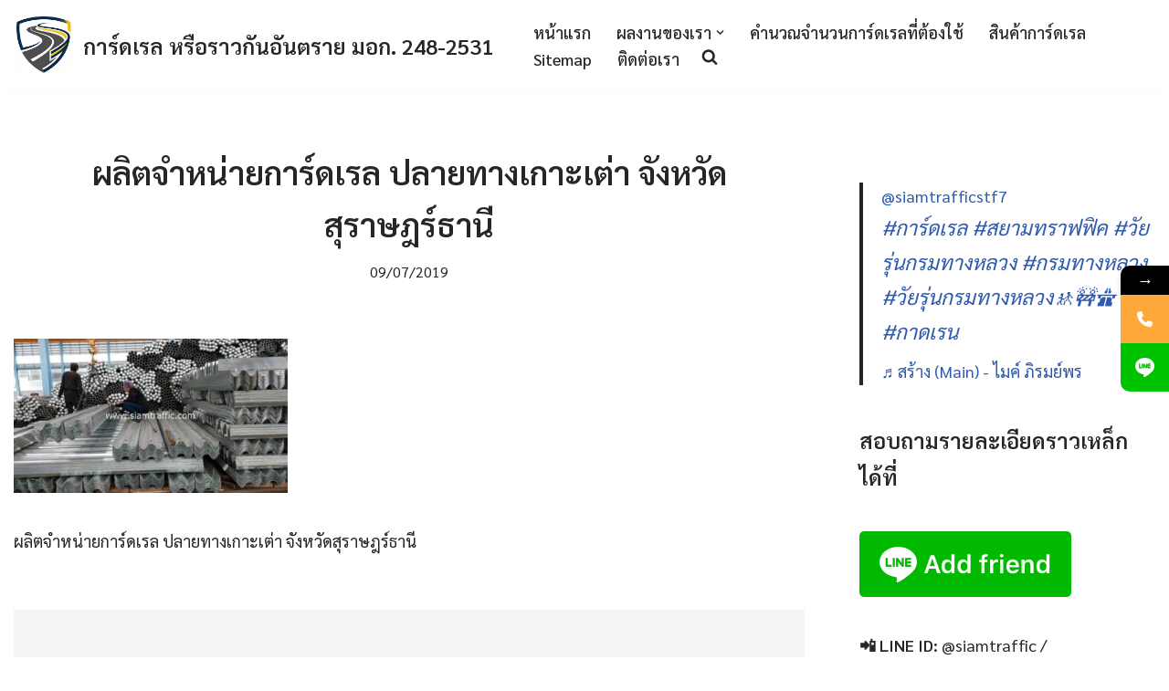

--- FILE ---
content_type: text/html; charset=UTF-8
request_url: https://www.xn--12c2b3bbk8eye5d.com/highway-guardrail-kohtao-surat-thani-province-2/
body_size: 27153
content:
<!DOCTYPE html>
<html dir="ltr" lang="en-US" prefix="og: https://ogp.me/ns#">

<head>
	
	<meta charset="UTF-8">
	<meta name="viewport" content="width=device-width, initial-scale=1, minimum-scale=1">
	<link rel="profile" href="https://gmpg.org/xfn/11">
		<title>ผลิตจำหน่ายการ์ดเรล ปลายทางเกาะเต่า จังหวัดสุราษฎร์ธานี | การ์ดเรล หรือราวกันอันตราย มอก. 248-2531</title>
			<style>								
					form#stickyelements-form input::-moz-placeholder{
						color: #4F4F4F;
					} 
					form#stickyelements-form input::-ms-input-placeholder{
						color: #4F4F4F					} 
					form#stickyelements-form input::-webkit-input-placeholder{
						color: #4F4F4F					}
					form#stickyelements-form input::placeholder{
						color: #4F4F4F					}
					form#stickyelements-form textarea::placeholder {
						color: #4F4F4F					}
					form#stickyelements-form textarea::-moz-placeholder {
						color: #4F4F4F					}					
			</style>	
			
		<!-- All in One SEO 4.9.3 - aioseo.com -->
	<meta name="description" content="ผลิตจำหน่ายการ์ดเรล ปลายทางเกาะเต่า จังหวัดสุราษฎร์ธานี" />
	<meta name="robots" content="max-image-preview:large" />
	<meta name="author" content="admin"/>
	<meta name="google-site-verification" content="4aFpiB_AtJKbmsK8Drvd66qsQoh0OsdsC4AhZRBh5II" />
	<link rel="canonical" href="https://www.xn--12c2b3bbk8eye5d.com/highway-guardrail-kohtao-surat-thani-province-2/" />
	<meta name="generator" content="All in One SEO (AIOSEO) 4.9.3" />
		<meta property="og:locale" content="en_US" />
		<meta property="og:site_name" content="การ์ดเรล หรือราวกันอันตราย มอก. 248-2531 | ผู้ผลิตการ์ดเรลที่ได้มาตรฐานอุตสาหกรรม (มอก. 248 – 2531) ซึ่งมีคุณลักษณะตามแบบมาตรฐานของกรมทางหลวง และกรมทางหลวงชนบท" />
		<meta property="og:type" content="article" />
		<meta property="og:title" content="ผลิตจำหน่ายการ์ดเรล ปลายทางเกาะเต่า จังหวัดสุราษฎร์ธานี | การ์ดเรล หรือราวกันอันตราย มอก. 248-2531" />
		<meta property="og:url" content="https://www.xn--12c2b3bbk8eye5d.com/highway-guardrail-kohtao-surat-thani-province-2/" />
		<meta property="og:image" content="https://www.xn--12c2b3bbk8eye5d.com/wp-content/uploads/2019/09/guardrail.jpg" />
		<meta property="og:image:secure_url" content="https://www.xn--12c2b3bbk8eye5d.com/wp-content/uploads/2019/09/guardrail.jpg" />
		<meta property="og:image:width" content="1030" />
		<meta property="og:image:height" content="686" />
		<meta property="article:published_time" content="2019-07-09T03:23:49+00:00" />
		<meta property="article:modified_time" content="2019-07-09T03:23:49+00:00" />
		<script type="application/ld+json" class="aioseo-schema">
			{"@context":"https:\/\/schema.org","@graph":[{"@type":"BreadcrumbList","@id":"https:\/\/www.xn--12c2b3bbk8eye5d.com\/highway-guardrail-kohtao-surat-thani-province-2\/#breadcrumblist","itemListElement":[{"@type":"ListItem","@id":"https:\/\/www.xn--12c2b3bbk8eye5d.com#listItem","position":1,"name":"Home","item":"https:\/\/www.xn--12c2b3bbk8eye5d.com","nextItem":{"@type":"ListItem","@id":"https:\/\/www.xn--12c2b3bbk8eye5d.com\/highway-guardrail-kohtao-surat-thani-province-2\/#listItem","name":"\u0e1c\u0e25\u0e34\u0e15\u0e08\u0e33\u0e2b\u0e19\u0e48\u0e32\u0e22\u0e01\u0e32\u0e23\u0e4c\u0e14\u0e40\u0e23\u0e25 \u0e1b\u0e25\u0e32\u0e22\u0e17\u0e32\u0e07\u0e40\u0e01\u0e32\u0e30\u0e40\u0e15\u0e48\u0e32 \u0e08\u0e31\u0e07\u0e2b\u0e27\u0e31\u0e14\u0e2a\u0e38\u0e23\u0e32\u0e29\u0e0e\u0e23\u0e4c\u0e18\u0e32\u0e19\u0e35"}},{"@type":"ListItem","@id":"https:\/\/www.xn--12c2b3bbk8eye5d.com\/highway-guardrail-kohtao-surat-thani-province-2\/#listItem","position":2,"name":"\u0e1c\u0e25\u0e34\u0e15\u0e08\u0e33\u0e2b\u0e19\u0e48\u0e32\u0e22\u0e01\u0e32\u0e23\u0e4c\u0e14\u0e40\u0e23\u0e25 \u0e1b\u0e25\u0e32\u0e22\u0e17\u0e32\u0e07\u0e40\u0e01\u0e32\u0e30\u0e40\u0e15\u0e48\u0e32 \u0e08\u0e31\u0e07\u0e2b\u0e27\u0e31\u0e14\u0e2a\u0e38\u0e23\u0e32\u0e29\u0e0e\u0e23\u0e4c\u0e18\u0e32\u0e19\u0e35","previousItem":{"@type":"ListItem","@id":"https:\/\/www.xn--12c2b3bbk8eye5d.com#listItem","name":"Home"}}]},{"@type":"ItemPage","@id":"https:\/\/www.xn--12c2b3bbk8eye5d.com\/highway-guardrail-kohtao-surat-thani-province-2\/#itempage","url":"https:\/\/www.xn--12c2b3bbk8eye5d.com\/highway-guardrail-kohtao-surat-thani-province-2\/","name":"\u0e1c\u0e25\u0e34\u0e15\u0e08\u0e33\u0e2b\u0e19\u0e48\u0e32\u0e22\u0e01\u0e32\u0e23\u0e4c\u0e14\u0e40\u0e23\u0e25 \u0e1b\u0e25\u0e32\u0e22\u0e17\u0e32\u0e07\u0e40\u0e01\u0e32\u0e30\u0e40\u0e15\u0e48\u0e32 \u0e08\u0e31\u0e07\u0e2b\u0e27\u0e31\u0e14\u0e2a\u0e38\u0e23\u0e32\u0e29\u0e0e\u0e23\u0e4c\u0e18\u0e32\u0e19\u0e35 | \u0e01\u0e32\u0e23\u0e4c\u0e14\u0e40\u0e23\u0e25 \u0e2b\u0e23\u0e37\u0e2d\u0e23\u0e32\u0e27\u0e01\u0e31\u0e19\u0e2d\u0e31\u0e19\u0e15\u0e23\u0e32\u0e22 \u0e21\u0e2d\u0e01. 248-2531","description":"\u0e1c\u0e25\u0e34\u0e15\u0e08\u0e33\u0e2b\u0e19\u0e48\u0e32\u0e22\u0e01\u0e32\u0e23\u0e4c\u0e14\u0e40\u0e23\u0e25 \u0e1b\u0e25\u0e32\u0e22\u0e17\u0e32\u0e07\u0e40\u0e01\u0e32\u0e30\u0e40\u0e15\u0e48\u0e32 \u0e08\u0e31\u0e07\u0e2b\u0e27\u0e31\u0e14\u0e2a\u0e38\u0e23\u0e32\u0e29\u0e0e\u0e23\u0e4c\u0e18\u0e32\u0e19\u0e35","inLanguage":"en-US","isPartOf":{"@id":"https:\/\/www.xn--12c2b3bbk8eye5d.com\/#website"},"breadcrumb":{"@id":"https:\/\/www.xn--12c2b3bbk8eye5d.com\/highway-guardrail-kohtao-surat-thani-province-2\/#breadcrumblist"},"author":{"@id":"https:\/\/www.xn--12c2b3bbk8eye5d.com\/author\/admin\/#author"},"creator":{"@id":"https:\/\/www.xn--12c2b3bbk8eye5d.com\/author\/admin\/#author"},"datePublished":"2019-07-09T10:23:49+07:00","dateModified":"2019-07-09T10:23:49+07:00"},{"@type":"Organization","@id":"https:\/\/www.xn--12c2b3bbk8eye5d.com\/#organization","name":"\u0e1c\u0e39\u0e49\u0e1c\u0e25\u0e34\u0e15 \u0e08\u0e33\u0e2b\u0e19\u0e48\u0e32\u0e22 \u0e41\u0e25\u0e30\u0e15\u0e34\u0e14\u0e15\u0e31\u0e49\u0e07\u0e01\u0e32\u0e23\u0e4c\u0e14\u0e40\u0e23\u0e25 (Guardrail)","description":"\u0e1c\u0e39\u0e49\u0e1c\u0e25\u0e34\u0e15\u0e01\u0e32\u0e23\u0e4c\u0e14\u0e40\u0e23\u0e25\u0e17\u0e35\u0e48\u0e44\u0e14\u0e49\u0e21\u0e32\u0e15\u0e23\u0e10\u0e32\u0e19\u0e2d\u0e38\u0e15\u0e2a\u0e32\u0e2b\u0e01\u0e23\u0e23\u0e21 (\u0e21\u0e2d\u0e01. 248 \u2013 2531) \u0e0b\u0e36\u0e48\u0e07\u0e21\u0e35\u0e04\u0e38\u0e13\u0e25\u0e31\u0e01\u0e29\u0e13\u0e30\u0e15\u0e32\u0e21\u0e41\u0e1a\u0e1a\u0e21\u0e32\u0e15\u0e23\u0e10\u0e32\u0e19\u0e02\u0e2d\u0e07\u0e01\u0e23\u0e21\u0e17\u0e32\u0e07\u0e2b\u0e25\u0e27\u0e07 \u0e41\u0e25\u0e30\u0e01\u0e23\u0e21\u0e17\u0e32\u0e07\u0e2b\u0e25\u0e27\u0e07\u0e0a\u0e19\u0e1a\u0e17","url":"https:\/\/www.xn--12c2b3bbk8eye5d.com\/","telephone":"+6622940281","sameAs":["https:\/\/www.tiktok.com\/@siamtrafficstf7"]},{"@type":"Person","@id":"https:\/\/www.xn--12c2b3bbk8eye5d.com\/author\/admin\/#author","url":"https:\/\/www.xn--12c2b3bbk8eye5d.com\/author\/admin\/","name":"admin","image":{"@type":"ImageObject","@id":"https:\/\/www.xn--12c2b3bbk8eye5d.com\/highway-guardrail-kohtao-surat-thani-province-2\/#authorImage","url":"https:\/\/secure.gravatar.com\/avatar\/d76c68b6711c6372935699184cd14875622e3587dda958c6ebd06364aca502b5?s=96&d=mm&r=g","width":96,"height":96,"caption":"admin"}},{"@type":"WebSite","@id":"https:\/\/www.xn--12c2b3bbk8eye5d.com\/#website","url":"https:\/\/www.xn--12c2b3bbk8eye5d.com\/","name":"\u0e01\u0e32\u0e23\u0e4c\u0e14\u0e40\u0e23\u0e25 \u0e2b\u0e23\u0e37\u0e2d\u0e23\u0e32\u0e27\u0e01\u0e31\u0e19\u0e2d\u0e31\u0e19\u0e15\u0e23\u0e32\u0e22 \u0e21\u0e2d\u0e01. 248-2531","alternateName":"\u0e01\u0e32\u0e23\u0e4c\u0e14\u0e40\u0e23\u0e25 \u0e2b\u0e23\u0e37\u0e2d\u0e23\u0e32\u0e27\u0e01\u0e31\u0e19\u0e2d\u0e31\u0e19\u0e15\u0e23\u0e32\u0e22 \u0e21\u0e2d\u0e01. 248-2531","description":"\u0e1c\u0e39\u0e49\u0e1c\u0e25\u0e34\u0e15\u0e01\u0e32\u0e23\u0e4c\u0e14\u0e40\u0e23\u0e25\u0e17\u0e35\u0e48\u0e44\u0e14\u0e49\u0e21\u0e32\u0e15\u0e23\u0e10\u0e32\u0e19\u0e2d\u0e38\u0e15\u0e2a\u0e32\u0e2b\u0e01\u0e23\u0e23\u0e21 (\u0e21\u0e2d\u0e01. 248 \u2013 2531) \u0e0b\u0e36\u0e48\u0e07\u0e21\u0e35\u0e04\u0e38\u0e13\u0e25\u0e31\u0e01\u0e29\u0e13\u0e30\u0e15\u0e32\u0e21\u0e41\u0e1a\u0e1a\u0e21\u0e32\u0e15\u0e23\u0e10\u0e32\u0e19\u0e02\u0e2d\u0e07\u0e01\u0e23\u0e21\u0e17\u0e32\u0e07\u0e2b\u0e25\u0e27\u0e07 \u0e41\u0e25\u0e30\u0e01\u0e23\u0e21\u0e17\u0e32\u0e07\u0e2b\u0e25\u0e27\u0e07\u0e0a\u0e19\u0e1a\u0e17","inLanguage":"en-US","publisher":{"@id":"https:\/\/www.xn--12c2b3bbk8eye5d.com\/#organization"}}]}
		</script>
		<!-- All in One SEO -->

<link rel='dns-prefetch' href='//www.googletagmanager.com' />
<link rel='dns-prefetch' href='//fonts.googleapis.com' />
<link rel="alternate" type="application/rss+xml" title="การ์ดเรล หรือราวกันอันตราย มอก. 248-2531 &raquo; Feed" href="https://www.xn--12c2b3bbk8eye5d.com/feed/" />
<link rel="alternate" type="application/rss+xml" title="การ์ดเรล หรือราวกันอันตราย มอก. 248-2531 &raquo; Comments Feed" href="https://www.xn--12c2b3bbk8eye5d.com/comments/feed/" />
<link rel="alternate" type="application/rss+xml" title="การ์ดเรล หรือราวกันอันตราย มอก. 248-2531 &raquo; ผลิตจำหน่ายการ์ดเรล ปลายทางเกาะเต่า จังหวัดสุราษฎร์ธานี Comments Feed" href="https://www.xn--12c2b3bbk8eye5d.com/feed/?attachment_id=33817" />
<link rel="alternate" title="oEmbed (JSON)" type="application/json+oembed" href="https://www.xn--12c2b3bbk8eye5d.com/wp-json/oembed/1.0/embed?url=https%3A%2F%2Fwww.xn--12c2b3bbk8eye5d.com%2Fhighway-guardrail-kohtao-surat-thani-province-2%2F" />
<link rel="alternate" title="oEmbed (XML)" type="text/xml+oembed" href="https://www.xn--12c2b3bbk8eye5d.com/wp-json/oembed/1.0/embed?url=https%3A%2F%2Fwww.xn--12c2b3bbk8eye5d.com%2Fhighway-guardrail-kohtao-surat-thani-province-2%2F&#038;format=xml" />
		<!-- This site uses the Google Analytics by MonsterInsights plugin v9.11.1 - Using Analytics tracking - https://www.monsterinsights.com/ -->
							<script src="//www.googletagmanager.com/gtag/js?id=G-BBHVJEXJM3"  data-cfasync="false" data-wpfc-render="false" async></script>
			<script data-cfasync="false" data-wpfc-render="false">
				var mi_version = '9.11.1';
				var mi_track_user = true;
				var mi_no_track_reason = '';
								var MonsterInsightsDefaultLocations = {"page_location":"https:\/\/www.xn--12c2b3bbk8eye5d.com\/highway-guardrail-kohtao-surat-thani-province-2\/"};
								if ( typeof MonsterInsightsPrivacyGuardFilter === 'function' ) {
					var MonsterInsightsLocations = (typeof MonsterInsightsExcludeQuery === 'object') ? MonsterInsightsPrivacyGuardFilter( MonsterInsightsExcludeQuery ) : MonsterInsightsPrivacyGuardFilter( MonsterInsightsDefaultLocations );
				} else {
					var MonsterInsightsLocations = (typeof MonsterInsightsExcludeQuery === 'object') ? MonsterInsightsExcludeQuery : MonsterInsightsDefaultLocations;
				}

								var disableStrs = [
										'ga-disable-G-BBHVJEXJM3',
									];

				/* Function to detect opted out users */
				function __gtagTrackerIsOptedOut() {
					for (var index = 0; index < disableStrs.length; index++) {
						if (document.cookie.indexOf(disableStrs[index] + '=true') > -1) {
							return true;
						}
					}

					return false;
				}

				/* Disable tracking if the opt-out cookie exists. */
				if (__gtagTrackerIsOptedOut()) {
					for (var index = 0; index < disableStrs.length; index++) {
						window[disableStrs[index]] = true;
					}
				}

				/* Opt-out function */
				function __gtagTrackerOptout() {
					for (var index = 0; index < disableStrs.length; index++) {
						document.cookie = disableStrs[index] + '=true; expires=Thu, 31 Dec 2099 23:59:59 UTC; path=/';
						window[disableStrs[index]] = true;
					}
				}

				if ('undefined' === typeof gaOptout) {
					function gaOptout() {
						__gtagTrackerOptout();
					}
				}
								window.dataLayer = window.dataLayer || [];

				window.MonsterInsightsDualTracker = {
					helpers: {},
					trackers: {},
				};
				if (mi_track_user) {
					function __gtagDataLayer() {
						dataLayer.push(arguments);
					}

					function __gtagTracker(type, name, parameters) {
						if (!parameters) {
							parameters = {};
						}

						if (parameters.send_to) {
							__gtagDataLayer.apply(null, arguments);
							return;
						}

						if (type === 'event') {
														parameters.send_to = monsterinsights_frontend.v4_id;
							var hookName = name;
							if (typeof parameters['event_category'] !== 'undefined') {
								hookName = parameters['event_category'] + ':' + name;
							}

							if (typeof MonsterInsightsDualTracker.trackers[hookName] !== 'undefined') {
								MonsterInsightsDualTracker.trackers[hookName](parameters);
							} else {
								__gtagDataLayer('event', name, parameters);
							}
							
						} else {
							__gtagDataLayer.apply(null, arguments);
						}
					}

					__gtagTracker('js', new Date());
					__gtagTracker('set', {
						'developer_id.dZGIzZG': true,
											});
					if ( MonsterInsightsLocations.page_location ) {
						__gtagTracker('set', MonsterInsightsLocations);
					}
										__gtagTracker('config', 'G-BBHVJEXJM3', {"allow_anchor":"true","forceSSL":"true","link_attribution":"true","page_path":location.pathname + location.search + location.hash} );
										window.gtag = __gtagTracker;										(function () {
						/* https://developers.google.com/analytics/devguides/collection/analyticsjs/ */
						/* ga and __gaTracker compatibility shim. */
						var noopfn = function () {
							return null;
						};
						var newtracker = function () {
							return new Tracker();
						};
						var Tracker = function () {
							return null;
						};
						var p = Tracker.prototype;
						p.get = noopfn;
						p.set = noopfn;
						p.send = function () {
							var args = Array.prototype.slice.call(arguments);
							args.unshift('send');
							__gaTracker.apply(null, args);
						};
						var __gaTracker = function () {
							var len = arguments.length;
							if (len === 0) {
								return;
							}
							var f = arguments[len - 1];
							if (typeof f !== 'object' || f === null || typeof f.hitCallback !== 'function') {
								if ('send' === arguments[0]) {
									var hitConverted, hitObject = false, action;
									if ('event' === arguments[1]) {
										if ('undefined' !== typeof arguments[3]) {
											hitObject = {
												'eventAction': arguments[3],
												'eventCategory': arguments[2],
												'eventLabel': arguments[4],
												'value': arguments[5] ? arguments[5] : 1,
											}
										}
									}
									if ('pageview' === arguments[1]) {
										if ('undefined' !== typeof arguments[2]) {
											hitObject = {
												'eventAction': 'page_view',
												'page_path': arguments[2],
											}
										}
									}
									if (typeof arguments[2] === 'object') {
										hitObject = arguments[2];
									}
									if (typeof arguments[5] === 'object') {
										Object.assign(hitObject, arguments[5]);
									}
									if ('undefined' !== typeof arguments[1].hitType) {
										hitObject = arguments[1];
										if ('pageview' === hitObject.hitType) {
											hitObject.eventAction = 'page_view';
										}
									}
									if (hitObject) {
										action = 'timing' === arguments[1].hitType ? 'timing_complete' : hitObject.eventAction;
										hitConverted = mapArgs(hitObject);
										__gtagTracker('event', action, hitConverted);
									}
								}
								return;
							}

							function mapArgs(args) {
								var arg, hit = {};
								var gaMap = {
									'eventCategory': 'event_category',
									'eventAction': 'event_action',
									'eventLabel': 'event_label',
									'eventValue': 'event_value',
									'nonInteraction': 'non_interaction',
									'timingCategory': 'event_category',
									'timingVar': 'name',
									'timingValue': 'value',
									'timingLabel': 'event_label',
									'page': 'page_path',
									'location': 'page_location',
									'title': 'page_title',
									'referrer' : 'page_referrer',
								};
								for (arg in args) {
																		if (!(!args.hasOwnProperty(arg) || !gaMap.hasOwnProperty(arg))) {
										hit[gaMap[arg]] = args[arg];
									} else {
										hit[arg] = args[arg];
									}
								}
								return hit;
							}

							try {
								f.hitCallback();
							} catch (ex) {
							}
						};
						__gaTracker.create = newtracker;
						__gaTracker.getByName = newtracker;
						__gaTracker.getAll = function () {
							return [];
						};
						__gaTracker.remove = noopfn;
						__gaTracker.loaded = true;
						window['__gaTracker'] = __gaTracker;
					})();
									} else {
										console.log("");
					(function () {
						function __gtagTracker() {
							return null;
						}

						window['__gtagTracker'] = __gtagTracker;
						window['gtag'] = __gtagTracker;
					})();
									}
			</script>
							<!-- / Google Analytics by MonsterInsights -->
		<style id='wp-img-auto-sizes-contain-inline-css'>
img:is([sizes=auto i],[sizes^="auto," i]){contain-intrinsic-size:3000px 1500px}
/*# sourceURL=wp-img-auto-sizes-contain-inline-css */
</style>
<style id='wp-emoji-styles-inline-css'>

	img.wp-smiley, img.emoji {
		display: inline !important;
		border: none !important;
		box-shadow: none !important;
		height: 1em !important;
		width: 1em !important;
		margin: 0 0.07em !important;
		vertical-align: -0.1em !important;
		background: none !important;
		padding: 0 !important;
	}
/*# sourceURL=wp-emoji-styles-inline-css */
</style>
<style id='wp-block-library-inline-css'>
:root{--wp-block-synced-color:#7a00df;--wp-block-synced-color--rgb:122,0,223;--wp-bound-block-color:var(--wp-block-synced-color);--wp-editor-canvas-background:#ddd;--wp-admin-theme-color:#007cba;--wp-admin-theme-color--rgb:0,124,186;--wp-admin-theme-color-darker-10:#006ba1;--wp-admin-theme-color-darker-10--rgb:0,107,160.5;--wp-admin-theme-color-darker-20:#005a87;--wp-admin-theme-color-darker-20--rgb:0,90,135;--wp-admin-border-width-focus:2px}@media (min-resolution:192dpi){:root{--wp-admin-border-width-focus:1.5px}}.wp-element-button{cursor:pointer}:root .has-very-light-gray-background-color{background-color:#eee}:root .has-very-dark-gray-background-color{background-color:#313131}:root .has-very-light-gray-color{color:#eee}:root .has-very-dark-gray-color{color:#313131}:root .has-vivid-green-cyan-to-vivid-cyan-blue-gradient-background{background:linear-gradient(135deg,#00d084,#0693e3)}:root .has-purple-crush-gradient-background{background:linear-gradient(135deg,#34e2e4,#4721fb 50%,#ab1dfe)}:root .has-hazy-dawn-gradient-background{background:linear-gradient(135deg,#faaca8,#dad0ec)}:root .has-subdued-olive-gradient-background{background:linear-gradient(135deg,#fafae1,#67a671)}:root .has-atomic-cream-gradient-background{background:linear-gradient(135deg,#fdd79a,#004a59)}:root .has-nightshade-gradient-background{background:linear-gradient(135deg,#330968,#31cdcf)}:root .has-midnight-gradient-background{background:linear-gradient(135deg,#020381,#2874fc)}:root{--wp--preset--font-size--normal:16px;--wp--preset--font-size--huge:42px}.has-regular-font-size{font-size:1em}.has-larger-font-size{font-size:2.625em}.has-normal-font-size{font-size:var(--wp--preset--font-size--normal)}.has-huge-font-size{font-size:var(--wp--preset--font-size--huge)}.has-text-align-center{text-align:center}.has-text-align-left{text-align:left}.has-text-align-right{text-align:right}.has-fit-text{white-space:nowrap!important}#end-resizable-editor-section{display:none}.aligncenter{clear:both}.items-justified-left{justify-content:flex-start}.items-justified-center{justify-content:center}.items-justified-right{justify-content:flex-end}.items-justified-space-between{justify-content:space-between}.screen-reader-text{border:0;clip-path:inset(50%);height:1px;margin:-1px;overflow:hidden;padding:0;position:absolute;width:1px;word-wrap:normal!important}.screen-reader-text:focus{background-color:#ddd;clip-path:none;color:#444;display:block;font-size:1em;height:auto;left:5px;line-height:normal;padding:15px 23px 14px;text-decoration:none;top:5px;width:auto;z-index:100000}html :where(.has-border-color){border-style:solid}html :where([style*=border-top-color]){border-top-style:solid}html :where([style*=border-right-color]){border-right-style:solid}html :where([style*=border-bottom-color]){border-bottom-style:solid}html :where([style*=border-left-color]){border-left-style:solid}html :where([style*=border-width]){border-style:solid}html :where([style*=border-top-width]){border-top-style:solid}html :where([style*=border-right-width]){border-right-style:solid}html :where([style*=border-bottom-width]){border-bottom-style:solid}html :where([style*=border-left-width]){border-left-style:solid}html :where(img[class*=wp-image-]){height:auto;max-width:100%}:where(figure){margin:0 0 1em}html :where(.is-position-sticky){--wp-admin--admin-bar--position-offset:var(--wp-admin--admin-bar--height,0px)}@media screen and (max-width:600px){html :where(.is-position-sticky){--wp-admin--admin-bar--position-offset:0px}}
/*# sourceURL=/wp-includes/css/dist/block-library/common.min.css */
</style>
<style id='classic-theme-styles-inline-css'>
/*! This file is auto-generated */
.wp-block-button__link{color:#fff;background-color:#32373c;border-radius:9999px;box-shadow:none;text-decoration:none;padding:calc(.667em + 2px) calc(1.333em + 2px);font-size:1.125em}.wp-block-file__button{background:#32373c;color:#fff;text-decoration:none}
/*# sourceURL=/wp-includes/css/classic-themes.min.css */
</style>
<link rel='stylesheet' id='neve-style-css' href='https://www.xn--12c2b3bbk8eye5d.com/wp-content/themes/neve/style-main-new.min.css?ver=4.2.2' media='all' />
<style id='neve-style-inline-css'>
.is-menu-sidebar .header-menu-sidebar { visibility: visible; }.is-menu-sidebar.menu_sidebar_slide_left .header-menu-sidebar { transform: translate3d(0, 0, 0); left: 0; }.is-menu-sidebar.menu_sidebar_slide_right .header-menu-sidebar { transform: translate3d(0, 0, 0); right: 0; }.is-menu-sidebar.menu_sidebar_pull_right .header-menu-sidebar, .is-menu-sidebar.menu_sidebar_pull_left .header-menu-sidebar { transform: translateX(0); }.is-menu-sidebar.menu_sidebar_dropdown .header-menu-sidebar { height: auto; }.is-menu-sidebar.menu_sidebar_dropdown .header-menu-sidebar-inner { max-height: 400px; padding: 20px 0; }.is-menu-sidebar.menu_sidebar_full_canvas .header-menu-sidebar { opacity: 1; }.header-menu-sidebar .menu-item-nav-search:not(.floating) { pointer-events: none; }.header-menu-sidebar .menu-item-nav-search .is-menu-sidebar { pointer-events: unset; }@media screen and (max-width: 960px) { .builder-item.cr .item--inner { --textalign: center; --justify: center; } }
.nv-meta-list li.meta:not(:last-child):after { content:"/" }.nv-meta-list .no-mobile{
			display:none;
		}.nv-meta-list li.last::after{
			content: ""!important;
		}@media (min-width: 769px) {
			.nv-meta-list .no-mobile {
				display: inline-block;
			}
			.nv-meta-list li.last:not(:last-child)::after {
		 		content: "/" !important;
			}
		}
 :root{ --container: 748px;--postwidth:100%; --primarybtnbg: var(--nv-primary-accent); --primarybtnhoverbg: var(--nv-primary-accent); --primarybtncolor: #fff; --secondarybtncolor: var(--nv-primary-accent); --primarybtnhovercolor: #fff; --secondarybtnhovercolor: var(--nv-primary-accent);--primarybtnborderradius:3px;--secondarybtnborderradius:3px;--secondarybtnborderwidth:3px;--btnpadding:13px 15px;--primarybtnpadding:13px 15px;--secondarybtnpadding:calc(13px - 3px) calc(15px - 3px); --bodyfontfamily: Sarabun; --bodyfontsize: 15px; --bodylineheight: 1.6; --bodyletterspacing: 0px; --bodyfontweight: 400; --headingsfontfamily: Sarabun; --h1fontsize: 1.5em; --h1fontweight: 600; --h1lineheight: 1.6; --h1letterspacing: 0px; --h1texttransform: none; --h2fontsize: 1.3em; --h2fontweight: 600; --h2lineheight: 1.6; --h2letterspacing: 0px; --h2texttransform: none; --h3fontsize: 24px; --h3fontweight: 600; --h3lineheight: 1.6; --h3letterspacing: 0px; --h3texttransform: none; --h4fontsize: 20px; --h4fontweight: 600; --h4lineheight: 1.6; --h4letterspacing: 0px; --h4texttransform: none; --h5fontsize: 16px; --h5fontweight: 600; --h5lineheight: 1.6; --h5letterspacing: 0px; --h5texttransform: none; --h6fontsize: 14px; --h6fontweight: 600; --h6lineheight: 1.6; --h6letterspacing: 0px; --h6texttransform: none;--formfieldborderwidth:2px;--formfieldborderradius:3px; --formfieldbgcolor: var(--nv-site-bg); --formfieldbordercolor: #dddddd; --formfieldcolor: var(--nv-text-color);--formfieldpadding:10px 12px; } .nv-index-posts{ --borderradius:0px; } .has-neve-button-color-color{ color: var(--nv-primary-accent)!important; } .has-neve-button-color-background-color{ background-color: var(--nv-primary-accent)!important; } .single-post-container .alignfull > [class*="__inner-container"], .single-post-container .alignwide > [class*="__inner-container"]{ max-width:718px } .nv-meta-list{ --avatarsize: 20px; } .single .nv-meta-list{ --avatarsize: 20px; } .nv-is-boxed.nv-comments-wrap{ --padding:20px; } .nv-is-boxed.comment-respond{ --padding:20px; } .single:not(.single-product), .page{ --c-vspace:0 0 0 0;; } .scroll-to-top{ --color: var(--nv-text-dark-bg);--padding:8px 10px; --borderradius: 3px; --bgcolor: var(--nv-primary-accent); --hovercolor: var(--nv-text-dark-bg); --hoverbgcolor: var(--nv-primary-accent);--size:16px; } .global-styled{ --bgcolor: var(--nv-site-bg); } .header-top{ --rowbcolor: var(--nv-light-bg); --color: var(--nv-text-color); --bgcolor: var(--nv-site-bg); } .header-main{ --rowbcolor: var(--nv-light-bg); --color: var(--nv-text-color); --bgcolor: var(--nv-site-bg); } .header-bottom{ --rowbcolor: var(--nv-light-bg); --color: var(--nv-text-color); --bgcolor: var(--nv-site-bg); } .header-menu-sidebar-bg{ --justify: flex-start; --textalign: left;--flexg: 1;--wrapdropdownwidth: auto; --color: var(--nv-text-color); --bgcolor: var(--nv-site-bg); } .header-menu-sidebar{ width: 360px; } .builder-item--logo{ --maxwidth: 120px; --fs: 24px;--padding:10px 0;--margin:0; --textalign: left;--justify: flex-start; } .builder-item--nav-icon,.header-menu-sidebar .close-sidebar-panel .navbar-toggle{ --borderradius:0; } .builder-item--nav-icon{ --label-margin:0 5px 0 0;;--padding:10px 15px;--margin:0; } .builder-item--primary-menu{ --hovercolor: #fea404; --hovertextcolor: var(--nv-text-color); --activecolor: #fea404; --spacing: 20px; --height: 25px;--padding:;--margin:0; --fontsize: 1em; --lineheight: 1.6; --letterspacing: 0px; --fontweight: 500; --texttransform: none; --iconsize: 1em; } .hfg-is-group.has-primary-menu .inherit-ff{ --inheritedfw: 500; } .footer-top-inner .row{ grid-template-columns:1fr 1fr 1fr; --valign: flex-start; } .footer-top{ --rowbcolor: var(--nv-light-bg); --color: var(--nv-text-color); --bgcolor: var(--nv-site-bg); } .footer-main-inner .row{ grid-template-columns:1fr 1fr 1fr; --valign: flex-start; } .footer-main{ --rowbcolor: var(--nv-light-bg); --color: var(--nv-text-color); --bgcolor: var(--nv-site-bg); } .footer-bottom-inner .row{ grid-template-columns:1fr 1fr 1fr; --valign: flex-start; } .footer-bottom{ --rowbcolor: var(--nv-light-bg); --color: var(--nv-text-dark-bg); --bgcolor: var(--nv-dark-bg); } @media(min-width: 576px){ :root{ --container: 992px;--postwidth:33.333333333333%;--btnpadding:13px 15px;--primarybtnpadding:13px 15px;--secondarybtnpadding:calc(13px - 3px) calc(15px - 3px); --bodyfontsize: 16px; --bodylineheight: 1.6; --bodyletterspacing: 0px; --h1fontsize: 1.5em; --h1lineheight: 1.6; --h1letterspacing: 0px; --h2fontsize: 1.3em; --h2lineheight: 1.6; --h2letterspacing: 0px; --h3fontsize: 26px; --h3lineheight: 1.6; --h3letterspacing: 0px; --h4fontsize: 22px; --h4lineheight: 1.6; --h4letterspacing: 0px; --h5fontsize: 18px; --h5lineheight: 1.6; --h5letterspacing: 0px; --h6fontsize: 14px; --h6lineheight: 1.6; --h6letterspacing: 0px; } .single-post-container .alignfull > [class*="__inner-container"], .single-post-container .alignwide > [class*="__inner-container"]{ max-width:962px } .nv-meta-list{ --avatarsize: 20px; } .single .nv-meta-list{ --avatarsize: 20px; } .nv-is-boxed.nv-comments-wrap{ --padding:30px; } .nv-is-boxed.comment-respond{ --padding:30px; } .single:not(.single-product), .page{ --c-vspace:0 0 0 0;; } .scroll-to-top{ --padding:8px 10px;--size:16px; } .header-menu-sidebar-bg{ --justify: flex-start; --textalign: left;--flexg: 1;--wrapdropdownwidth: auto; } .header-menu-sidebar{ width: 360px; } .builder-item--logo{ --maxwidth: 120px; --fs: 24px;--padding:10px 0;--margin:0; --textalign: left;--justify: flex-start; } .builder-item--nav-icon{ --label-margin:0 5px 0 0;;--padding:10px 15px;--margin:0; } .builder-item--primary-menu{ --spacing: 20px; --height: 25px;--padding:;--margin:0; --fontsize: 1em; --lineheight: 1.6; --letterspacing: 0px; --iconsize: 1em; } }@media(min-width: 960px){ :root{ --container: 1722px;--postwidth:33.333333333333%;--btnpadding:13px 15px;--primarybtnpadding:13px 15px;--secondarybtnpadding:calc(13px - 3px) calc(15px - 3px); --bodyfontsize: 18px; --bodylineheight: 1.7; --bodyletterspacing: 0px; --h1fontsize: 2em; --h1lineheight: 1.6; --h1letterspacing: 0px; --h2fontsize: 1.5em; --h2lineheight: 1.6; --h2letterspacing: 0px; --h3fontsize: 28px; --h3lineheight: 1.6; --h3letterspacing: 0px; --h4fontsize: 24px; --h4lineheight: 1.6; --h4letterspacing: 0px; --h5fontsize: 20px; --h5lineheight: 1.6; --h5letterspacing: 0px; --h6fontsize: 16px; --h6lineheight: 1.6; --h6letterspacing: 0px; } body:not(.single):not(.archive):not(.blog):not(.search):not(.error404) .neve-main > .container .col, body.post-type-archive-course .neve-main > .container .col, body.post-type-archive-llms_membership .neve-main > .container .col{ max-width: 100%; } body:not(.single):not(.archive):not(.blog):not(.search):not(.error404) .nv-sidebar-wrap, body.post-type-archive-course .nv-sidebar-wrap, body.post-type-archive-llms_membership .nv-sidebar-wrap{ max-width: 0%; } .neve-main > .archive-container .nv-index-posts.col{ max-width: 70%; } .neve-main > .archive-container .nv-sidebar-wrap{ max-width: 30%; } .neve-main > .single-post-container .nv-single-post-wrap.col{ max-width: 70%; } .single-post-container .alignfull > [class*="__inner-container"], .single-post-container .alignwide > [class*="__inner-container"]{ max-width:1175px } .container-fluid.single-post-container .alignfull > [class*="__inner-container"], .container-fluid.single-post-container .alignwide > [class*="__inner-container"]{ max-width:calc(70% + 15px) } .neve-main > .single-post-container .nv-sidebar-wrap{ max-width: 30%; } .nv-meta-list{ --avatarsize: 20px; } .single .nv-meta-list{ --avatarsize: 20px; } .nv-is-boxed.nv-comments-wrap{ --padding:40px; } .nv-is-boxed.comment-respond{ --padding:40px; } .single:not(.single-product), .page{ --c-vspace:0 0 0 0;; } .scroll-to-top{ --padding:8px 10px;--size:16px; } .header-menu-sidebar-bg{ --justify: flex-start; --textalign: left;--flexg: 1;--wrapdropdownwidth: auto; } .header-menu-sidebar{ width: 360px; } .builder-item--logo{ --maxwidth: 66px; --fs: 24px;--padding:10px 0;--margin:0; --textalign: left;--justify: flex-start; } .builder-item--nav-icon{ --label-margin:0 5px 0 0;;--padding:10px 15px;--margin:0; } .builder-item--primary-menu{ --spacing: 20px; --height: 25px;--padding:10px;--margin:0; --fontsize: 1em; --lineheight: 1.6; --letterspacing: 0px; --iconsize: 1em; } }.nv-content-wrap .elementor a:not(.button):not(.wp-block-file__button){ text-decoration: none; }.scroll-to-top {right: 20px; border: none; position: fixed; bottom: 30px; display: none; opacity: 0; visibility: hidden; transition: opacity 0.3s ease-in-out, visibility 0.3s ease-in-out; align-items: center; justify-content: center; z-index: 999; } @supports (-webkit-overflow-scrolling: touch) { .scroll-to-top { bottom: 74px; } } .scroll-to-top.image { background-position: center; } .scroll-to-top .scroll-to-top-image { width: 100%; height: 100%; } .scroll-to-top .scroll-to-top-label { margin: 0; padding: 5px; } .scroll-to-top:hover { text-decoration: none; } .scroll-to-top.scroll-to-top-left {left: 20px; right: unset;} .scroll-to-top.scroll-show-mobile { display: flex; } @media (min-width: 960px) { .scroll-to-top { display: flex; } }.scroll-to-top { color: var(--color); padding: var(--padding); border-radius: var(--borderradius); background: var(--bgcolor); } .scroll-to-top:hover, .scroll-to-top:focus { color: var(--hovercolor); background: var(--hoverbgcolor); } .scroll-to-top-icon, .scroll-to-top.image .scroll-to-top-image { width: var(--size); height: var(--size); } .scroll-to-top-image { background-image: var(--bgimage); background-size: cover; }:root{--nv-primary-accent:#2f5aae;--nv-secondary-accent:#2f5aae;--nv-site-bg:#ffffff;--nv-light-bg:#f4f5f7;--nv-dark-bg:#121212;--nv-text-color:#272626;--nv-text-dark-bg:#ffffff;--nv-c-1:#9463ae;--nv-c-2:#be574b;--nv-fallback-ff:Arial, Helvetica, sans-serif;}
:root{--e-global-color-nvprimaryaccent:#2f5aae;--e-global-color-nvsecondaryaccent:#2f5aae;--e-global-color-nvsitebg:#ffffff;--e-global-color-nvlightbg:#f4f5f7;--e-global-color-nvdarkbg:#121212;--e-global-color-nvtextcolor:#272626;--e-global-color-nvtextdarkbg:#ffffff;--e-global-color-nvc1:#9463ae;--e-global-color-nvc2:#be574b;}
/*# sourceURL=neve-style-inline-css */
</style>
<link rel='stylesheet' id='fancybox-css' href='https://www.xn--12c2b3bbk8eye5d.com/wp-content/plugins/easy-fancybox/fancybox/1.5.4/jquery.fancybox.min.css?ver=1273298b6b78fc63b619f4275244a43f' media='screen' />
<link rel='stylesheet' id='font-awesome-css-css' href='https://www.xn--12c2b3bbk8eye5d.com/wp-content/plugins/mystickyelements/css/font-awesome.min.css?ver=2.3.4' media='all' />
<link rel='stylesheet' id='mystickyelements-front-css-css' href='https://www.xn--12c2b3bbk8eye5d.com/wp-content/plugins/mystickyelements/css/mystickyelements-front.min.css?ver=2.3.4' media='all' />
<link rel='stylesheet' id='intl-tel-input-css' href='https://www.xn--12c2b3bbk8eye5d.com/wp-content/plugins/mystickyelements/intl-tel-input-src/build/css/intlTelInput.css?ver=2.3.4' media='all' />
<script src="https://www.xn--12c2b3bbk8eye5d.com/wp-content/plugins/google-analytics-for-wordpress/assets/js/frontend-gtag.min.js?ver=9.11.1" id="monsterinsights-frontend-script-js" async data-wp-strategy="async"></script>
<script data-cfasync="false" data-wpfc-render="false" id='monsterinsights-frontend-script-js-extra'>var monsterinsights_frontend = {"js_events_tracking":"true","download_extensions":"doc,pdf,ppt,zip,xls,docx,pptx,xlsx","inbound_paths":"[{\"path\":\"\\\/go\\\/\",\"label\":\"affiliate\"},{\"path\":\"\\\/recommend\\\/\",\"label\":\"affiliate\"}]","home_url":"https:\/\/www.xn--12c2b3bbk8eye5d.com","hash_tracking":"true","v4_id":"G-BBHVJEXJM3"};</script>
<script src="https://www.xn--12c2b3bbk8eye5d.com/wp-content/plugins/wp-cloudflare-page-cache/assets/js/lazysizes.min.js?ver=5.3.2" id="spc-lazysizes-js"></script>
<script src="https://www.xn--12c2b3bbk8eye5d.com/wp-includes/js/jquery/jquery.min.js?ver=3.7.1" id="jquery-core-js"></script>
<script src="https://www.xn--12c2b3bbk8eye5d.com/wp-includes/js/jquery/jquery-migrate.min.js?ver=3.4.1" id="jquery-migrate-js"></script>

<!-- Google tag (gtag.js) snippet added by Site Kit -->
<!-- Google Analytics snippet added by Site Kit -->
<script src="https://www.googletagmanager.com/gtag/js?id=GT-NB3SJ8G" id="google_gtagjs-js" async></script>
<script id="google_gtagjs-js-after">
window.dataLayer = window.dataLayer || [];function gtag(){dataLayer.push(arguments);}
gtag("set","linker",{"domains":["www.xn--12c2b3bbk8eye5d.com"]});
gtag("js", new Date());
gtag("set", "developer_id.dZTNiMT", true);
gtag("config", "GT-NB3SJ8G");
//# sourceURL=google_gtagjs-js-after
</script>
<link rel="https://api.w.org/" href="https://www.xn--12c2b3bbk8eye5d.com/wp-json/" /><link rel="alternate" title="JSON" type="application/json" href="https://www.xn--12c2b3bbk8eye5d.com/wp-json/wp/v2/media/33817" /><link rel="EditURI" type="application/rsd+xml" title="RSD" href="https://www.xn--12c2b3bbk8eye5d.com/xmlrpc.php?rsd" />
<meta name="generator" content="Site Kit by Google 1.170.0" /><meta name="generator" content="Elementor 3.34.2; features: additional_custom_breakpoints; settings: css_print_method-external, google_font-enabled, font_display-auto">
			<style>
				.e-con.e-parent:nth-of-type(n+4):not(.e-lazyloaded):not(.e-no-lazyload),
				.e-con.e-parent:nth-of-type(n+4):not(.e-lazyloaded):not(.e-no-lazyload) * {
					background-image: none !important;
				}
				@media screen and (max-height: 1024px) {
					.e-con.e-parent:nth-of-type(n+3):not(.e-lazyloaded):not(.e-no-lazyload),
					.e-con.e-parent:nth-of-type(n+3):not(.e-lazyloaded):not(.e-no-lazyload) * {
						background-image: none !important;
					}
				}
				@media screen and (max-height: 640px) {
					.e-con.e-parent:nth-of-type(n+2):not(.e-lazyloaded):not(.e-no-lazyload),
					.e-con.e-parent:nth-of-type(n+2):not(.e-lazyloaded):not(.e-no-lazyload) * {
						background-image: none !important;
					}
				}
			</style>
			<link rel="preload" href="https://www.xn--12c2b3bbk8eye5d.com/wp-content/wp-cloudflare-super-page-cache/www.xn--12c2b3bbk8eye5d.com/fonts/558ceef1f42b19d1415dc2309f102e1f.css" as="style" onload="this.onload=null;this.rel='stylesheet'" crossorigin>
<noscript><link rel="stylesheet" href="https://www.xn--12c2b3bbk8eye5d.com/wp-content/wp-cloudflare-super-page-cache/www.xn--12c2b3bbk8eye5d.com/fonts/558ceef1f42b19d1415dc2309f102e1f.css" crossorigin></noscript>
<link rel="icon" href="https://www.xn--12c2b3bbk8eye5d.com/wp-content/uploads/2025/12/guardrail-120x120.jpg" sizes="32x32" />
<link rel="icon" href="https://www.xn--12c2b3bbk8eye5d.com/wp-content/uploads/2025/12/guardrail.jpg" sizes="192x192" />
<link rel="apple-touch-icon" href="https://www.xn--12c2b3bbk8eye5d.com/wp-content/uploads/2025/12/guardrail.jpg" />
<meta name="msapplication-TileImage" content="https://www.xn--12c2b3bbk8eye5d.com/wp-content/uploads/2025/12/guardrail.jpg" />

	</head>

<body data-rsssl=1  class="attachment wp-singular attachment-template-default single single-attachment postid-33817 attachmentid-33817 attachment-jpeg wp-theme-neve  nv-blog-grid nv-sidebar-right menu_sidebar_slide_left elementor-default elementor-kit-37578" id="neve_body"  >
<div class="wrapper">
	
	<header class="header"  >
		<a class="neve-skip-link show-on-focus" href="#content" >
			Skip to content		</a>
		<div id="header-grid"  class="hfg_header site-header">
	
<nav class="header--row header-main hide-on-mobile hide-on-tablet layout-full-contained nv-navbar header--row"
	data-row-id="main" data-show-on="desktop">

	<div
		class="header--row-inner header-main-inner">
		<div class="container">
			<div
				class="row row--wrapper"
				data-section="hfg_header_layout_main" >
				<div class="hfg-slot left"><div class="builder-item desktop-left"><div class="item--inner builder-item--logo"
		data-section="title_tagline"
		data-item-id="logo">
	
<div class="site-logo">
	<a class="brand" href="https://www.xn--12c2b3bbk8eye5d.com/" aria-label="การ์ดเรล หรือราวกันอันตราย มอก. 248-2531 ผู้ผลิตการ์ดเรลที่ได้มาตรฐานอุตสาหกรรม (มอก. 248 – 2531) ซึ่งมีคุณลักษณะตามแบบมาตรฐานของกรมทางหลวง และกรมทางหลวงชนบท" rel="home"><div class="title-with-logo"><img data-spc-id="198888346" fetchpriority="high" width="499" height="482" src="https://www.xn--12c2b3bbk8eye5d.com/wp-content/uploads/2025/12/guardrail.jpg" class="neve-site-logo skip-lazy" alt="guardrail" data-variant="logo" decoding="async" srcset="https://www.xn--12c2b3bbk8eye5d.com/wp-content/uploads/2025/12/guardrail.jpg 499w, https://www.xn--12c2b3bbk8eye5d.com/wp-content/uploads/2025/12/guardrail-300x290.jpg 300w" sizes="(max-width: 499px) 100vw, 499px" /><div class="nv-title-tagline-wrap"><p class="site-title">การ์ดเรล หรือราวกันอันตราย มอก. 248-2531</p></div></div></a></div>
	</div>

</div></div><div class="hfg-slot right"><div class="builder-item has-nav"><div class="item--inner builder-item--primary-menu has_menu"
		data-section="header_menu_primary"
		data-item-id="primary-menu">
	<div class="nv-nav-wrap">
	<div role="navigation" class="nav-menu-primary"
			aria-label="Primary Menu">

		<ul id="nv-primary-navigation-main" class="primary-menu-ul nav-ul menu-desktop"><li id="menu-item-33625" class="menu-item menu-item-type-post_type menu-item-object-page menu-item-home menu-item-33625"><div class="wrap"><a href="https://www.xn--12c2b3bbk8eye5d.com/">หน้าแรก</a></div></li>
<li id="menu-item-35403" class="menu-item menu-item-type-post_type menu-item-object-page current_page_parent menu-item-has-children menu-item-35403"><div class="wrap"><a href="https://www.xn--12c2b3bbk8eye5d.com/%e0%b8%9c%e0%b8%a5%e0%b8%87%e0%b8%b2%e0%b8%99%e0%b8%81%e0%b8%b2%e0%b8%a3%e0%b9%8c%e0%b8%94%e0%b9%80%e0%b8%a3%e0%b8%a5/"><span class="menu-item-title-wrap dd-title">ผลงานของเรา</span></a><div role="button" aria-pressed="false" aria-label="Open Submenu" tabindex="0" class="caret-wrap caret 2" style="margin-left:5px;"><span class="caret"><svg fill="currentColor" aria-label="Dropdown" xmlns="http://www.w3.org/2000/svg" viewBox="0 0 448 512"><path d="M207.029 381.476L12.686 187.132c-9.373-9.373-9.373-24.569 0-33.941l22.667-22.667c9.357-9.357 24.522-9.375 33.901-.04L224 284.505l154.745-154.021c9.379-9.335 24.544-9.317 33.901.04l22.667 22.667c9.373 9.373 9.373 24.569 0 33.941L240.971 381.476c-9.373 9.372-24.569 9.372-33.942 0z"/></svg></span></div></div>
<ul class="sub-menu">
	<li id="menu-item-35404" class="menu-item menu-item-type-taxonomy menu-item-object-category menu-item-35404"><div class="wrap"><a href="https://www.xn--12c2b3bbk8eye5d.com/category/%e0%b8%a3%e0%b8%b2%e0%b8%a7%e0%b8%81%e0%b8%b1%e0%b8%99%e0%b8%ad%e0%b8%b1%e0%b8%99%e0%b8%95%e0%b8%a3%e0%b8%b2%e0%b8%a2/">ราวกันอันตราย</a></div></li>
	<li id="menu-item-35405" class="menu-item menu-item-type-taxonomy menu-item-object-category menu-item-35405"><div class="wrap"><a href="https://www.xn--12c2b3bbk8eye5d.com/category/%e0%b8%95%e0%b8%b4%e0%b8%94%e0%b8%95%e0%b8%b1%e0%b9%89%e0%b8%87%e0%b8%81%e0%b8%b2%e0%b8%a3%e0%b9%8c%e0%b8%94%e0%b9%80%e0%b8%a3%e0%b8%a5/">งานติดตั้งการ์ดเรล</a></div></li>
</ul>
</li>
<li id="menu-item-48624" class="menu-item menu-item-type-post_type menu-item-object-page menu-item-48624"><div class="wrap"><a href="https://www.xn--12c2b3bbk8eye5d.com/guardrail-cal/">คำนวณจำนวนการ์ดเรลที่ต้องใช้</a></div></li>
<li id="menu-item-40033" class="menu-item menu-item-type-custom menu-item-object-custom menu-item-40033"><div class="wrap"><a href="https://www.siamtraffic.com/th/traffic-products/guard-rail/">สินค้าการ์ดเรล</a></div></li>
<li id="menu-item-35460" class="menu-item menu-item-type-post_type menu-item-object-page menu-item-35460"><div class="wrap"><a href="https://www.xn--12c2b3bbk8eye5d.com/sitemap/">Sitemap</a></div></li>
<li id="menu-item-33633" class="menu-item menu-item-type-post_type menu-item-object-page menu-item-33633"><div class="wrap"><a href="https://www.xn--12c2b3bbk8eye5d.com/contact-us/">ติดต่อเรา</a></div></li>
<li class="menu-item-nav-search minimal" id="nv-menu-item-search-1"  aria-label="search"><a href="#" class="nv-nav-search-icon" ><span class="nv-icon nv-search" >
				<svg width="15" height="15" viewBox="0 0 1792 1792" xmlns="http://www.w3.org/2000/svg"><path d="M1216 832q0-185-131.5-316.5t-316.5-131.5-316.5 131.5-131.5 316.5 131.5 316.5 316.5 131.5 316.5-131.5 131.5-316.5zm512 832q0 52-38 90t-90 38q-54 0-90-38l-343-342q-179 124-399 124-143 0-273.5-55.5t-225-150-150-225-55.5-273.5 55.5-273.5 150-225 225-150 273.5-55.5 273.5 55.5 225 150 150 225 55.5 273.5q0 220-124 399l343 343q37 37 37 90z" /></svg>
			</span></a><div class="nv-nav-search">
<form role="search"
	method="get"
	class="search-form"
	action="https://www.xn--12c2b3bbk8eye5d.com/">
	<label>
		<span class="screen-reader-text">Search for...</span>
	</label>
	<input type="search"
		class="search-field"
		aria-label="Search"
		placeholder="Search for..."
		value=""
		name="s"/>
	<button type="submit"
			class="search-submit nv-submit"
			aria-label="Search">
					<span class="nv-search-icon-wrap">
				<span class="nv-icon nv-search" >
				<svg width="15" height="15" viewBox="0 0 1792 1792" xmlns="http://www.w3.org/2000/svg"><path d="M1216 832q0-185-131.5-316.5t-316.5-131.5-316.5 131.5-131.5 316.5 131.5 316.5 316.5 131.5 316.5-131.5 131.5-316.5zm512 832q0 52-38 90t-90 38q-54 0-90-38l-343-342q-179 124-399 124-143 0-273.5-55.5t-225-150-150-225-55.5-273.5 55.5-273.5 150-225 225-150 273.5-55.5 273.5 55.5 225 150 150 225 55.5 273.5q0 220-124 399l343 343q37 37 37 90z" /></svg>
			</span>			</span>
			</button>
	</form>
</div></li></ul>	</div>
</div>

	</div>

</div></div>							</div>
		</div>
	</div>
</nav>


<nav class="header--row header-main hide-on-desktop layout-full-contained nv-navbar header--row"
	data-row-id="main" data-show-on="mobile">

	<div
		class="header--row-inner header-main-inner">
		<div class="container">
			<div
				class="row row--wrapper"
				data-section="hfg_header_layout_main" >
				<div class="hfg-slot left"><div class="builder-item tablet-left mobile-left"><div class="item--inner builder-item--logo"
		data-section="title_tagline"
		data-item-id="logo">
	
<div class="site-logo">
	<a class="brand" href="https://www.xn--12c2b3bbk8eye5d.com/" aria-label="การ์ดเรล หรือราวกันอันตราย มอก. 248-2531 ผู้ผลิตการ์ดเรลที่ได้มาตรฐานอุตสาหกรรม (มอก. 248 – 2531) ซึ่งมีคุณลักษณะตามแบบมาตรฐานของกรมทางหลวง และกรมทางหลวงชนบท" rel="home"><div class="title-with-logo"><img data-spc-id="198888346" fetchpriority="high" width="499" height="482" src="https://www.xn--12c2b3bbk8eye5d.com/wp-content/uploads/2025/12/guardrail.jpg" class="neve-site-logo skip-lazy" alt="guardrail" data-variant="logo" decoding="async" srcset="https://www.xn--12c2b3bbk8eye5d.com/wp-content/uploads/2025/12/guardrail.jpg 499w, https://www.xn--12c2b3bbk8eye5d.com/wp-content/uploads/2025/12/guardrail-300x290.jpg 300w" sizes="(max-width: 499px) 100vw, 499px" /><div class="nv-title-tagline-wrap"><p class="site-title">การ์ดเรล หรือราวกันอันตราย มอก. 248-2531</p></div></div></a></div>
	</div>

</div></div><div class="hfg-slot right"><div class="builder-item tablet-left mobile-left"><div class="item--inner builder-item--nav-icon"
		data-section="header_menu_icon"
		data-item-id="nav-icon">
	<div class="menu-mobile-toggle item-button navbar-toggle-wrapper">
	<button type="button" class=" navbar-toggle"
			value="Navigation Menu"
					aria-label="Navigation Menu "
			aria-expanded="false" onclick="if('undefined' !== typeof toggleAriaClick ) { toggleAriaClick() }">
					<span class="bars">
				<span class="icon-bar"></span>
				<span class="icon-bar"></span>
				<span class="icon-bar"></span>
			</span>
					<span class="screen-reader-text">Navigation Menu</span>
	</button>
</div> <!--.navbar-toggle-wrapper-->


	</div>

</div></div>							</div>
		</div>
	</div>
</nav>

<div
		id="header-menu-sidebar" class="header-menu-sidebar tcb menu-sidebar-panel slide_left hfg-pe"
		data-row-id="sidebar">
	<div id="header-menu-sidebar-bg" class="header-menu-sidebar-bg">
				<div class="close-sidebar-panel navbar-toggle-wrapper">
			<button type="button" class="hamburger is-active  navbar-toggle active" 					value="Navigation Menu"
					aria-label="Navigation Menu "
					aria-expanded="false" onclick="if('undefined' !== typeof toggleAriaClick ) { toggleAriaClick() }">
								<span class="bars">
						<span class="icon-bar"></span>
						<span class="icon-bar"></span>
						<span class="icon-bar"></span>
					</span>
								<span class="screen-reader-text">
			Navigation Menu					</span>
			</button>
		</div>
					<div id="header-menu-sidebar-inner" class="header-menu-sidebar-inner tcb ">
						<div class="builder-item has-nav"><div class="item--inner builder-item--primary-menu has_menu"
		data-section="header_menu_primary"
		data-item-id="primary-menu">
	<div class="nv-nav-wrap">
	<div role="navigation" class="nav-menu-primary"
			aria-label="Primary Menu">

		<ul id="nv-primary-navigation-sidebar" class="primary-menu-ul nav-ul menu-mobile"><li class="menu-item menu-item-type-post_type menu-item-object-page menu-item-home menu-item-33625"><div class="wrap"><a href="https://www.xn--12c2b3bbk8eye5d.com/">หน้าแรก</a></div></li>
<li class="menu-item menu-item-type-post_type menu-item-object-page current_page_parent menu-item-has-children menu-item-35403"><div class="wrap"><a href="https://www.xn--12c2b3bbk8eye5d.com/%e0%b8%9c%e0%b8%a5%e0%b8%87%e0%b8%b2%e0%b8%99%e0%b8%81%e0%b8%b2%e0%b8%a3%e0%b9%8c%e0%b8%94%e0%b9%80%e0%b8%a3%e0%b8%a5/"><span class="menu-item-title-wrap dd-title">ผลงานของเรา</span></a><button tabindex="0" type="button" class="caret-wrap navbar-toggle 2 " style="margin-left:5px;"  aria-label="Toggle ผลงานของเรา"><span class="caret"><svg fill="currentColor" aria-label="Dropdown" xmlns="http://www.w3.org/2000/svg" viewBox="0 0 448 512"><path d="M207.029 381.476L12.686 187.132c-9.373-9.373-9.373-24.569 0-33.941l22.667-22.667c9.357-9.357 24.522-9.375 33.901-.04L224 284.505l154.745-154.021c9.379-9.335 24.544-9.317 33.901.04l22.667 22.667c9.373 9.373 9.373 24.569 0 33.941L240.971 381.476c-9.373 9.372-24.569 9.372-33.942 0z"/></svg></span></button></div>
<ul class="sub-menu">
	<li class="menu-item menu-item-type-taxonomy menu-item-object-category menu-item-35404"><div class="wrap"><a href="https://www.xn--12c2b3bbk8eye5d.com/category/%e0%b8%a3%e0%b8%b2%e0%b8%a7%e0%b8%81%e0%b8%b1%e0%b8%99%e0%b8%ad%e0%b8%b1%e0%b8%99%e0%b8%95%e0%b8%a3%e0%b8%b2%e0%b8%a2/">ราวกันอันตราย</a></div></li>
	<li class="menu-item menu-item-type-taxonomy menu-item-object-category menu-item-35405"><div class="wrap"><a href="https://www.xn--12c2b3bbk8eye5d.com/category/%e0%b8%95%e0%b8%b4%e0%b8%94%e0%b8%95%e0%b8%b1%e0%b9%89%e0%b8%87%e0%b8%81%e0%b8%b2%e0%b8%a3%e0%b9%8c%e0%b8%94%e0%b9%80%e0%b8%a3%e0%b8%a5/">งานติดตั้งการ์ดเรล</a></div></li>
</ul>
</li>
<li class="menu-item menu-item-type-post_type menu-item-object-page menu-item-48624"><div class="wrap"><a href="https://www.xn--12c2b3bbk8eye5d.com/guardrail-cal/">คำนวณจำนวนการ์ดเรลที่ต้องใช้</a></div></li>
<li class="menu-item menu-item-type-custom menu-item-object-custom menu-item-40033"><div class="wrap"><a href="https://www.siamtraffic.com/th/traffic-products/guard-rail/">สินค้าการ์ดเรล</a></div></li>
<li class="menu-item menu-item-type-post_type menu-item-object-page menu-item-35460"><div class="wrap"><a href="https://www.xn--12c2b3bbk8eye5d.com/sitemap/">Sitemap</a></div></li>
<li class="menu-item menu-item-type-post_type menu-item-object-page menu-item-33633"><div class="wrap"><a href="https://www.xn--12c2b3bbk8eye5d.com/contact-us/">ติดต่อเรา</a></div></li>
<li class="menu-item-nav-search minimal" id="nv-menu-item-search-2"  aria-label="search"><a href="#" class="nv-nav-search-icon" ><span class="nv-icon nv-search" >
				<svg width="15" height="15" viewBox="0 0 1792 1792" xmlns="http://www.w3.org/2000/svg"><path d="M1216 832q0-185-131.5-316.5t-316.5-131.5-316.5 131.5-131.5 316.5 131.5 316.5 316.5 131.5 316.5-131.5 131.5-316.5zm512 832q0 52-38 90t-90 38q-54 0-90-38l-343-342q-179 124-399 124-143 0-273.5-55.5t-225-150-150-225-55.5-273.5 55.5-273.5 150-225 225-150 273.5-55.5 273.5 55.5 225 150 150 225 55.5 273.5q0 220-124 399l343 343q37 37 37 90z" /></svg>
			</span></a><div class="nv-nav-search">
<form role="search"
	method="get"
	class="search-form"
	action="https://www.xn--12c2b3bbk8eye5d.com/">
	<label>
		<span class="screen-reader-text">Search for...</span>
	</label>
	<input type="search"
		class="search-field"
		aria-label="Search"
		placeholder="Search for..."
		value=""
		name="s"/>
	<button type="submit"
			class="search-submit nv-submit"
			aria-label="Search">
					<span class="nv-search-icon-wrap">
				<span class="nv-icon nv-search" >
				<svg width="15" height="15" viewBox="0 0 1792 1792" xmlns="http://www.w3.org/2000/svg"><path d="M1216 832q0-185-131.5-316.5t-316.5-131.5-316.5 131.5-131.5 316.5 131.5 316.5 316.5 131.5 316.5-131.5 131.5-316.5zm512 832q0 52-38 90t-90 38q-54 0-90-38l-343-342q-179 124-399 124-143 0-273.5-55.5t-225-150-150-225-55.5-273.5 55.5-273.5 150-225 225-150 273.5-55.5 273.5 55.5 225 150 150 225 55.5 273.5q0 220-124 399l343 343q37 37 37 90z" /></svg>
			</span>			</span>
			</button>
	</form>
</div></li></ul>	</div>
</div>

	</div>

</div>					</div>
	</div>
</div>
<div class="header-menu-sidebar-overlay hfg-ov hfg-pe" onclick="if('undefined' !== typeof toggleAriaClick ) { toggleAriaClick() }"></div>
</div>
	</header>

	<style>.nav-ul li:focus-within .wrap.active + .sub-menu { opacity: 1; visibility: visible; }.nav-ul li.neve-mega-menu:focus-within .wrap.active + .sub-menu { display: grid; }.nav-ul li > .wrap { display: flex; align-items: center; position: relative; padding: 0 4px; }.nav-ul:not(.menu-mobile):not(.neve-mega-menu) > li > .wrap > a { padding-top: 1px }</style><style>.header-menu-sidebar .nav-ul li .wrap { padding: 0 4px; }.header-menu-sidebar .nav-ul li .wrap a { flex-grow: 1; display: flex; }.header-menu-sidebar .nav-ul li .wrap a .dd-title { width: var(--wrapdropdownwidth); }.header-menu-sidebar .nav-ul li .wrap button { border: 0; z-index: 1; background: 0; }.header-menu-sidebar .nav-ul li:not([class*=block]):not(.menu-item-has-children) > .wrap > a { padding-right: calc(1em + (18px*2)); text-wrap: wrap; white-space: normal;}.header-menu-sidebar .nav-ul li.menu-item-has-children:not([class*=block]) > .wrap > a { margin-right: calc(-1em - (18px*2)); padding-right: 46px;}</style>

	
	<main id="content" class="neve-main">

	<div class="container single-post-container">
		<div class="row">
						<article id="post-33817"
					class="nv-single-post-wrap col post-33817 attachment type-attachment status-inherit hentry">
				<div class="entry-header" ><div class="nv-title-meta-wrap"><h1 class="title entry-title">ผลิตจำหน่ายการ์ดเรล ปลายทางเกาะเต่า จังหวัดสุราษฎร์ธานี</h1><ul class="nv-meta-list"><li class="meta date posted-on "><time class="entry-date published" datetime="2019-07-09T10:23:49+07:00" content="2019-07-09">09/07/2019</time></li></ul></div></div><div class="nv-content-wrap entry-content"><p class="attachment"><a href='https://www.xn--12c2b3bbk8eye5d.com/wp-content/uploads/2019/07/highway-guardrail-kohtao-surat-thani-province-2.jpg'><img data-spc-id="403165970" data-src="https://www.xn--12c2b3bbk8eye5d.com/wp-content/uploads/2019/07/highway-guardrail-kohtao-surat-thani-province-2-300x169.jpg" data-srcset="https://www.xn--12c2b3bbk8eye5d.com/wp-content/uploads/2019/07/highway-guardrail-kohtao-surat-thani-province-2-300x169.jpg 300w, https://www.xn--12c2b3bbk8eye5d.com/wp-content/uploads/2019/07/highway-guardrail-kohtao-surat-thani-province-2.jpg 640w" decoding="async" width="300" height="169"  class="attachment-medium size-medium lazyload" alt="ผลิตจำหน่ายการ์ดเรล ปลายทางเกาะเต่า จังหวัดสุราษฎร์ธานี"  sizes="(max-width: 300px) 100vw, 300px" /></a></p>
<p>ผลิตจำหน่ายการ์ดเรล ปลายทางเกาะเต่า จังหวัดสุราษฎร์ธานี</p>
</div>
<div id="comments" class="comments-area">
		<div id="respond" class="comment-respond nv-is-boxed">
		<h2 id="reply-title" class="comment-reply-title">Leave a Reply</h2><form action="https://www.xn--12c2b3bbk8eye5d.com/wp-comments-post.php" method="post" id="commentform" class="comment-form"><p class="comment-notes"><span id="email-notes">Your email address will not be published.</span> <span class="required-field-message">Required fields are marked <span class="required">*</span></span></p><p class="comment-form-author"><label for="author">Name</label> <input id="author" name="author" type="text" value="" size="30" maxlength="245" autocomplete="name" /></p>
<p class="comment-form-email"><label for="email">Email</label> <input id="email" name="email" type="email" value="" size="30" maxlength="100" aria-describedby="email-notes" autocomplete="email" /></p>
<p class="comment-form-url"><label for="url">Website</label> <input id="url" name="url" type="url" value="" size="30" maxlength="200" autocomplete="url" /></p>
<p class="comment-form-comment"><label for="comment">Comment <span class="required">*</span></label> <textarea id="comment" name="comment" cols="45" rows="8" maxlength="65525" required></textarea></p><p class="comment-form-cookies-consent"><input id="wp-comment-cookies-consent" name="wp-comment-cookies-consent" type="checkbox" value="yes" /> <label for="wp-comment-cookies-consent">Save my name, email, and website in this browser for the next time I comment.</label></p>
<p class="form-submit"><input name="submit" type="submit" id="submit" class="button button-primary" value="Post Comment" /> <input type='hidden' name='comment_post_ID' value='33817' id='comment_post_ID' />
<input type='hidden' name='comment_parent' id='comment_parent' value='0' />
</p><p style="display: none;"><input type="hidden" id="akismet_comment_nonce" name="akismet_comment_nonce" value="d769826a3f" /></p><p style="display: none !important;" class="akismet-fields-container" data-prefix="ak_"><label>&#916;<textarea name="ak_hp_textarea" cols="45" rows="8" maxlength="100"></textarea></label><input type="hidden" id="ak_js_1" name="ak_js" value="92"/><script>document.getElementById( "ak_js_1" ).setAttribute( "value", ( new Date() ).getTime() );</script></p></form>	</div><!-- #respond -->
	</div>
			</article>
			<div class="nv-sidebar-wrap col-sm-12 nv-right blog-sidebar " >
		<aside id="secondary" role="complementary">
		
		<div id="block-3" class="widget widget_block">
<figure class="wp-block-embed is-type-video is-provider-tiktok wp-block-embed-tiktok"><div class="wp-block-embed__wrapper">
<blockquote class="tiktok-embed" cite="https://www.tiktok.com/@siamtrafficstf7/video/7242624189079817478" data-video-id="7242624189079817478" data-embed-from="oembed" style="max-width: 605px;min-width: 325px;" > <section> <a target="_blank" title="@siamtrafficstf7" href="https://www.tiktok.com/@siamtrafficstf7?refer=embed">@siamtrafficstf7</a> <p><a title="การ์ดเรล" target="_blank" href="https://www.tiktok.com/tag/%E0%B8%81%E0%B8%B2%E0%B8%A3%E0%B9%8C%E0%B8%94%E0%B9%80%E0%B8%A3%E0%B8%A5?refer=embed">#การ์ดเรล</a>  <a title="สยามทราฟฟิค" target="_blank" href="https://www.tiktok.com/tag/%E0%B8%AA%E0%B8%A2%E0%B8%B2%E0%B8%A1%E0%B8%97%E0%B8%A3%E0%B8%B2%E0%B8%9F%E0%B8%9F%E0%B8%B4%E0%B8%84?refer=embed">#สยามทราฟฟิค</a>  <a title="วัยรุ่นกรมทางหลวง" target="_blank" href="https://www.tiktok.com/tag/%E0%B8%A7%E0%B8%B1%E0%B8%A2%E0%B8%A3%E0%B8%B8%E0%B9%88%E0%B8%99%E0%B8%81%E0%B8%A3%E0%B8%A1%E0%B8%97%E0%B8%B2%E0%B8%87%E0%B8%AB%E0%B8%A5%E0%B8%A7%E0%B8%87?refer=embed">#วัยรุ่นกรมทางหลวง</a>  <a title="กรมทางหลวง" target="_blank" href="https://www.tiktok.com/tag/%E0%B8%81%E0%B8%A3%E0%B8%A1%E0%B8%97%E0%B8%B2%E0%B8%87%E0%B8%AB%E0%B8%A5%E0%B8%A7%E0%B8%87?refer=embed">#กรมทางหลวง</a>  <a title="วัยรุ่นกรมทางหลวง🚸🚧🛣️" target="_blank" href="https://www.tiktok.com/tag/%E0%B8%A7%E0%B8%B1%E0%B8%A2%E0%B8%A3%E0%B8%B8%E0%B9%88%E0%B8%99%E0%B8%81%E0%B8%A3%E0%B8%A1%E0%B8%97%E0%B8%B2%E0%B8%87%E0%B8%AB%E0%B8%A5%E0%B8%A7%E0%B8%87%F0%9F%9A%B8%F0%9F%9A%A7%F0%9F%9B%A3%EF%B8%8F?refer=embed">#วัยรุ่นกรมทางหลวง🚸🚧🛣️</a>  <a title="กาดเรน" target="_blank" href="https://www.tiktok.com/tag/%E0%B8%81%E0%B8%B2%E0%B8%94%E0%B9%80%E0%B8%A3%E0%B8%99?refer=embed">#กาดเรน</a>   </p> <a target="_blank" title="♬ สร้าง (Main) - ไมค์ ภิรมย์พร" href="https://www.tiktok.com/music/สร้าง-Main-7049197828710598657?refer=embed">♬ สร้าง (Main) - ไมค์ ภิรมย์พร</a> </section> </blockquote> <script async src="https://www.tiktok.com/embed.js"></script>
</div></figure>
</div><div id="custom_html-3" class="widget_text widget widget_custom_html"><p class="widget-title">สอบถามรายละเอียดราวเหล็กได้ที่</p><div class="textwidget custom-html-widget"><p><br /><a href="http://nav.cx/5fAvjXd" target="_blank" rel="noopener noreferrer"><img data-spc-id="287131787" data-src="https://scdn.line-apps.com/n/line_add_friends/btn/en.png" class="alignnone lazyload"  alt="เพิ่มเพื่อน" width="232" height="36" border="0" /></a><br /><br /><strong>📲 LINE ID:</strong> @siamtraffic / <a href="https://lin.ee/B31E6QD">https://lin.ee/B31E6QD</a><br /><strong>📱 ฝ่ายขาย โทร/LINE: </strong><a href="tel:+66661565553" target="_blank" rel="noopener">06-6156-5553</a> (กมลชนก), </br><a href="tel:+66661625353">06-6162-5353</a> (สมฤดี)<br /><strong>☎️ สำนักงาน โทร:</strong> <a href="tel:+6622940281">0-2294-0281-6</a><br /><strong>📧 อีเมล:</strong> <a href="mailto:siamtraffic.stf@gmail.com">siamtraffic.stf@gmail.com</a></p></div></div><div id="custom_html-4" class="widget_text widget widget_custom_html"><p class="widget-title">แผนที่บริษัท</p><div class="textwidget custom-html-widget"><iframe class="lazyload" data-src="https://www.google.com/maps/embed?pb=!1m18!1m12!1m3!1d3876.6237346516!2d100.53766971482966!3d13.680628690393561!2m3!1f0!2f0!3f0!3m2!1i1024!2i768!4f13.1!3m3!1m2!1s0x0%3A0xa6f8e0babcb45f12!2z4Lia4Lij4Li04Lip4Lix4LiXIOC4quC4ouC4suC4oeC4l-C4o-C4suC4n-C4n-C4tOC4hCDguIjguLPguIHguLHguJQgKOC4quC4s-C4meC4seC4geC4h-C4suC4meC4guC4suC4oik!5e0!3m2!1sth!2sth!4v1621483281095!5m2!1sth!2sth"  width="600" height="450" style="border:0;" allowfullscreen="" ></iframe></div></div>
		<div id="recent-posts-2" class="widget widget_recent_entries">
		<p class="widget-title">ผลงานล่าสุด</p>
		<ul>
											<li>
					<a href="https://www.xn--12c2b3bbk8eye5d.com/42407/">การติดตั้งราวกันอันตราย ทางหลวงหมายเลข 242 หนองบัว–ท่าบ่อ</a>
									</li>
											<li>
					<a href="https://www.xn--12c2b3bbk8eye5d.com/42878/">การ์ดเรล ปลายทาง อบต.วังทอง อำเภอโคกเจริญ จังหวัดลพบุรี</a>
									</li>
											<li>
					<a href="https://www.xn--12c2b3bbk8eye5d.com/42552/">Guard rail ติดตั้งบนทางหลวงหมายเลข 4 ตอน เสียบญวน &#8211; กระบุรี</a>
									</li>
											<li>
					<a href="https://www.xn--12c2b3bbk8eye5d.com/42905/">ราวกันอันตราย กรมทางหลวง แขวงทางหลวงอุตรดิตถ์ที่ 2 น้ำปาด-ปากนาย</a>
									</li>
											<li>
					<a href="https://www.xn--12c2b3bbk8eye5d.com/42858/">การ์ดเลนถนน และอุปกรณ์ติดตั้งการ์ดเรล ปลายทางจังหวัดชุมพร</a>
									</li>
											<li>
					<a href="https://www.xn--12c2b3bbk8eye5d.com/42579/">การ์ดเรล ทางหลวงหมายเลข 340 ตอนโรงพยาบาลสรรคบุรี-ชัยนาท</a>
									</li>
											<li>
					<a href="https://www.xn--12c2b3bbk8eye5d.com/42489/">ราวเหล็กลูกฟูก สำหรับติดตั้งที่ทางหลวงหมายเลข 4 สระพัง-เขาวัง</a>
									</li>
											<li>
					<a href="https://www.xn--12c2b3bbk8eye5d.com/43018/">ราวกันอันตราย 1,752 เมตร ปลายทางอำเภอชนแดน จังหวัดเพชรบูรณ์</a>
									</li>
											<li>
					<a href="https://www.xn--12c2b3bbk8eye5d.com/42870/">การ์ดเรล อุปกรณ์การ์ดเรล ส่งไปปลายทาง อบต.ดอนแก้ว จ.เชียงใหม่</a>
									</li>
											<li>
					<a href="https://www.xn--12c2b3bbk8eye5d.com/42461/">การ์ดเรล ติดตั้งบนอุทยานแห่งชาติดอยภูคา-บ่อเกลือ ปริมาณ 1,744 เมตร</a>
									</li>
					</ul>

		</div><div id="archives-2" class="widget widget_archive"><p class="widget-title">Archives</p>		<label class="screen-reader-text" for="archives-dropdown-2">Archives</label>
		<select id="archives-dropdown-2" name="archive-dropdown">
			
			<option value="">Select Month</option>
				<option value='https://www.xn--12c2b3bbk8eye5d.com/date/2026/01/'> January 2026 &nbsp;(2)</option>
	<option value='https://www.xn--12c2b3bbk8eye5d.com/date/2025/12/'> December 2025 &nbsp;(3)</option>
	<option value='https://www.xn--12c2b3bbk8eye5d.com/date/2025/11/'> November 2025 &nbsp;(3)</option>
	<option value='https://www.xn--12c2b3bbk8eye5d.com/date/2025/10/'> October 2025 &nbsp;(3)</option>
	<option value='https://www.xn--12c2b3bbk8eye5d.com/date/2025/09/'> September 2025 &nbsp;(5)</option>
	<option value='https://www.xn--12c2b3bbk8eye5d.com/date/2025/08/'> August 2025 &nbsp;(4)</option>
	<option value='https://www.xn--12c2b3bbk8eye5d.com/date/2025/07/'> July 2025 &nbsp;(4)</option>
	<option value='https://www.xn--12c2b3bbk8eye5d.com/date/2025/06/'> June 2025 &nbsp;(4)</option>
	<option value='https://www.xn--12c2b3bbk8eye5d.com/date/2025/05/'> May 2025 &nbsp;(4)</option>
	<option value='https://www.xn--12c2b3bbk8eye5d.com/date/2025/04/'> April 2025 &nbsp;(2)</option>
	<option value='https://www.xn--12c2b3bbk8eye5d.com/date/2025/03/'> March 2025 &nbsp;(3)</option>
	<option value='https://www.xn--12c2b3bbk8eye5d.com/date/2025/02/'> February 2025 &nbsp;(4)</option>
	<option value='https://www.xn--12c2b3bbk8eye5d.com/date/2025/01/'> January 2025 &nbsp;(3)</option>
	<option value='https://www.xn--12c2b3bbk8eye5d.com/date/2024/12/'> December 2024 &nbsp;(3)</option>
	<option value='https://www.xn--12c2b3bbk8eye5d.com/date/2024/11/'> November 2024 &nbsp;(4)</option>
	<option value='https://www.xn--12c2b3bbk8eye5d.com/date/2024/10/'> October 2024 &nbsp;(1)</option>
	<option value='https://www.xn--12c2b3bbk8eye5d.com/date/2024/09/'> September 2024 &nbsp;(1)</option>
	<option value='https://www.xn--12c2b3bbk8eye5d.com/date/2024/08/'> August 2024 &nbsp;(1)</option>
	<option value='https://www.xn--12c2b3bbk8eye5d.com/date/2024/07/'> July 2024 &nbsp;(2)</option>
	<option value='https://www.xn--12c2b3bbk8eye5d.com/date/2024/06/'> June 2024 &nbsp;(2)</option>
	<option value='https://www.xn--12c2b3bbk8eye5d.com/date/2024/05/'> May 2024 &nbsp;(1)</option>
	<option value='https://www.xn--12c2b3bbk8eye5d.com/date/2024/04/'> April 2024 &nbsp;(2)</option>
	<option value='https://www.xn--12c2b3bbk8eye5d.com/date/2024/03/'> March 2024 &nbsp;(2)</option>
	<option value='https://www.xn--12c2b3bbk8eye5d.com/date/2024/02/'> February 2024 &nbsp;(2)</option>
	<option value='https://www.xn--12c2b3bbk8eye5d.com/date/2024/01/'> January 2024 &nbsp;(3)</option>
	<option value='https://www.xn--12c2b3bbk8eye5d.com/date/2023/12/'> December 2023 &nbsp;(3)</option>
	<option value='https://www.xn--12c2b3bbk8eye5d.com/date/2023/11/'> November 2023 &nbsp;(4)</option>
	<option value='https://www.xn--12c2b3bbk8eye5d.com/date/2023/10/'> October 2023 &nbsp;(3)</option>
	<option value='https://www.xn--12c2b3bbk8eye5d.com/date/2023/09/'> September 2023 &nbsp;(4)</option>
	<option value='https://www.xn--12c2b3bbk8eye5d.com/date/2023/08/'> August 2023 &nbsp;(3)</option>
	<option value='https://www.xn--12c2b3bbk8eye5d.com/date/2023/07/'> July 2023 &nbsp;(3)</option>
	<option value='https://www.xn--12c2b3bbk8eye5d.com/date/2023/06/'> June 2023 &nbsp;(1)</option>
	<option value='https://www.xn--12c2b3bbk8eye5d.com/date/2023/05/'> May 2023 &nbsp;(1)</option>
	<option value='https://www.xn--12c2b3bbk8eye5d.com/date/2023/04/'> April 2023 &nbsp;(3)</option>
	<option value='https://www.xn--12c2b3bbk8eye5d.com/date/2023/03/'> March 2023 &nbsp;(4)</option>
	<option value='https://www.xn--12c2b3bbk8eye5d.com/date/2023/02/'> February 2023 &nbsp;(3)</option>
	<option value='https://www.xn--12c2b3bbk8eye5d.com/date/2023/01/'> January 2023 &nbsp;(4)</option>
	<option value='https://www.xn--12c2b3bbk8eye5d.com/date/2022/12/'> December 2022 &nbsp;(1)</option>
	<option value='https://www.xn--12c2b3bbk8eye5d.com/date/2022/11/'> November 2022 &nbsp;(2)</option>
	<option value='https://www.xn--12c2b3bbk8eye5d.com/date/2022/10/'> October 2022 &nbsp;(2)</option>
	<option value='https://www.xn--12c2b3bbk8eye5d.com/date/2022/09/'> September 2022 &nbsp;(1)</option>
	<option value='https://www.xn--12c2b3bbk8eye5d.com/date/2022/08/'> August 2022 &nbsp;(1)</option>
	<option value='https://www.xn--12c2b3bbk8eye5d.com/date/2022/07/'> July 2022 &nbsp;(2)</option>
	<option value='https://www.xn--12c2b3bbk8eye5d.com/date/2022/06/'> June 2022 &nbsp;(1)</option>
	<option value='https://www.xn--12c2b3bbk8eye5d.com/date/2022/05/'> May 2022 &nbsp;(2)</option>
	<option value='https://www.xn--12c2b3bbk8eye5d.com/date/2022/04/'> April 2022 &nbsp;(1)</option>
	<option value='https://www.xn--12c2b3bbk8eye5d.com/date/2022/03/'> March 2022 &nbsp;(2)</option>
	<option value='https://www.xn--12c2b3bbk8eye5d.com/date/2022/02/'> February 2022 &nbsp;(2)</option>
	<option value='https://www.xn--12c2b3bbk8eye5d.com/date/2022/01/'> January 2022 &nbsp;(1)</option>
	<option value='https://www.xn--12c2b3bbk8eye5d.com/date/2021/12/'> December 2021 &nbsp;(2)</option>
	<option value='https://www.xn--12c2b3bbk8eye5d.com/date/2021/11/'> November 2021 &nbsp;(1)</option>
	<option value='https://www.xn--12c2b3bbk8eye5d.com/date/2021/10/'> October 2021 &nbsp;(3)</option>
	<option value='https://www.xn--12c2b3bbk8eye5d.com/date/2021/09/'> September 2021 &nbsp;(5)</option>
	<option value='https://www.xn--12c2b3bbk8eye5d.com/date/2021/08/'> August 2021 &nbsp;(4)</option>
	<option value='https://www.xn--12c2b3bbk8eye5d.com/date/2021/07/'> July 2021 &nbsp;(5)</option>
	<option value='https://www.xn--12c2b3bbk8eye5d.com/date/2021/06/'> June 2021 &nbsp;(4)</option>
	<option value='https://www.xn--12c2b3bbk8eye5d.com/date/2021/05/'> May 2021 &nbsp;(4)</option>
	<option value='https://www.xn--12c2b3bbk8eye5d.com/date/2021/04/'> April 2021 &nbsp;(3)</option>
	<option value='https://www.xn--12c2b3bbk8eye5d.com/date/2021/03/'> March 2021 &nbsp;(4)</option>
	<option value='https://www.xn--12c2b3bbk8eye5d.com/date/2021/02/'> February 2021 &nbsp;(3)</option>
	<option value='https://www.xn--12c2b3bbk8eye5d.com/date/2021/01/'> January 2021 &nbsp;(3)</option>
	<option value='https://www.xn--12c2b3bbk8eye5d.com/date/2020/12/'> December 2020 &nbsp;(1)</option>
	<option value='https://www.xn--12c2b3bbk8eye5d.com/date/2020/11/'> November 2020 &nbsp;(3)</option>
	<option value='https://www.xn--12c2b3bbk8eye5d.com/date/2020/10/'> October 2020 &nbsp;(2)</option>
	<option value='https://www.xn--12c2b3bbk8eye5d.com/date/2020/09/'> September 2020 &nbsp;(4)</option>
	<option value='https://www.xn--12c2b3bbk8eye5d.com/date/2020/08/'> August 2020 &nbsp;(5)</option>
	<option value='https://www.xn--12c2b3bbk8eye5d.com/date/2020/07/'> July 2020 &nbsp;(3)</option>
	<option value='https://www.xn--12c2b3bbk8eye5d.com/date/2020/06/'> June 2020 &nbsp;(2)</option>
	<option value='https://www.xn--12c2b3bbk8eye5d.com/date/2020/05/'> May 2020 &nbsp;(2)</option>
	<option value='https://www.xn--12c2b3bbk8eye5d.com/date/2020/04/'> April 2020 &nbsp;(3)</option>
	<option value='https://www.xn--12c2b3bbk8eye5d.com/date/2020/03/'> March 2020 &nbsp;(2)</option>
	<option value='https://www.xn--12c2b3bbk8eye5d.com/date/2020/02/'> February 2020 &nbsp;(3)</option>
	<option value='https://www.xn--12c2b3bbk8eye5d.com/date/2020/01/'> January 2020 &nbsp;(1)</option>
	<option value='https://www.xn--12c2b3bbk8eye5d.com/date/2019/12/'> December 2019 &nbsp;(2)</option>
	<option value='https://www.xn--12c2b3bbk8eye5d.com/date/2019/11/'> November 2019 &nbsp;(2)</option>
	<option value='https://www.xn--12c2b3bbk8eye5d.com/date/2019/10/'> October 2019 &nbsp;(2)</option>
	<option value='https://www.xn--12c2b3bbk8eye5d.com/date/2019/09/'> September 2019 &nbsp;(3)</option>
	<option value='https://www.xn--12c2b3bbk8eye5d.com/date/2019/08/'> August 2019 &nbsp;(3)</option>
	<option value='https://www.xn--12c2b3bbk8eye5d.com/date/2019/07/'> July 2019 &nbsp;(2)</option>
	<option value='https://www.xn--12c2b3bbk8eye5d.com/date/2019/06/'> June 2019 &nbsp;(3)</option>
	<option value='https://www.xn--12c2b3bbk8eye5d.com/date/2019/05/'> May 2019 &nbsp;(5)</option>
	<option value='https://www.xn--12c2b3bbk8eye5d.com/date/2019/04/'> April 2019 &nbsp;(3)</option>
	<option value='https://www.xn--12c2b3bbk8eye5d.com/date/2019/03/'> March 2019 &nbsp;(3)</option>
	<option value='https://www.xn--12c2b3bbk8eye5d.com/date/2019/02/'> February 2019 &nbsp;(2)</option>
	<option value='https://www.xn--12c2b3bbk8eye5d.com/date/2019/01/'> January 2019 &nbsp;(2)</option>
	<option value='https://www.xn--12c2b3bbk8eye5d.com/date/2018/12/'> December 2018 &nbsp;(2)</option>
	<option value='https://www.xn--12c2b3bbk8eye5d.com/date/2018/11/'> November 2018 &nbsp;(2)</option>
	<option value='https://www.xn--12c2b3bbk8eye5d.com/date/2018/10/'> October 2018 &nbsp;(2)</option>
	<option value='https://www.xn--12c2b3bbk8eye5d.com/date/2018/09/'> September 2018 &nbsp;(4)</option>
	<option value='https://www.xn--12c2b3bbk8eye5d.com/date/2018/08/'> August 2018 &nbsp;(3)</option>
	<option value='https://www.xn--12c2b3bbk8eye5d.com/date/2018/07/'> July 2018 &nbsp;(4)</option>
	<option value='https://www.xn--12c2b3bbk8eye5d.com/date/2018/06/'> June 2018 &nbsp;(4)</option>
	<option value='https://www.xn--12c2b3bbk8eye5d.com/date/2018/05/'> May 2018 &nbsp;(2)</option>
	<option value='https://www.xn--12c2b3bbk8eye5d.com/date/2018/04/'> April 2018 &nbsp;(2)</option>
	<option value='https://www.xn--12c2b3bbk8eye5d.com/date/2018/03/'> March 2018 &nbsp;(3)</option>
	<option value='https://www.xn--12c2b3bbk8eye5d.com/date/2018/02/'> February 2018 &nbsp;(3)</option>
	<option value='https://www.xn--12c2b3bbk8eye5d.com/date/2018/01/'> January 2018 &nbsp;(2)</option>
	<option value='https://www.xn--12c2b3bbk8eye5d.com/date/2017/12/'> December 2017 &nbsp;(2)</option>
	<option value='https://www.xn--12c2b3bbk8eye5d.com/date/2017/11/'> November 2017 &nbsp;(2)</option>
	<option value='https://www.xn--12c2b3bbk8eye5d.com/date/2017/10/'> October 2017 &nbsp;(1)</option>
	<option value='https://www.xn--12c2b3bbk8eye5d.com/date/2017/09/'> September 2017 &nbsp;(3)</option>
	<option value='https://www.xn--12c2b3bbk8eye5d.com/date/2017/08/'> August 2017 &nbsp;(1)</option>
	<option value='https://www.xn--12c2b3bbk8eye5d.com/date/2017/07/'> July 2017 &nbsp;(1)</option>
	<option value='https://www.xn--12c2b3bbk8eye5d.com/date/2017/06/'> June 2017 &nbsp;(2)</option>
	<option value='https://www.xn--12c2b3bbk8eye5d.com/date/2017/05/'> May 2017 &nbsp;(2)</option>
	<option value='https://www.xn--12c2b3bbk8eye5d.com/date/2017/04/'> April 2017 &nbsp;(1)</option>
	<option value='https://www.xn--12c2b3bbk8eye5d.com/date/2017/03/'> March 2017 &nbsp;(1)</option>
	<option value='https://www.xn--12c2b3bbk8eye5d.com/date/2017/02/'> February 2017 &nbsp;(1)</option>
	<option value='https://www.xn--12c2b3bbk8eye5d.com/date/2017/01/'> January 2017 &nbsp;(1)</option>
	<option value='https://www.xn--12c2b3bbk8eye5d.com/date/2016/12/'> December 2016 &nbsp;(1)</option>
	<option value='https://www.xn--12c2b3bbk8eye5d.com/date/2016/11/'> November 2016 &nbsp;(2)</option>
	<option value='https://www.xn--12c2b3bbk8eye5d.com/date/2016/10/'> October 2016 &nbsp;(1)</option>
	<option value='https://www.xn--12c2b3bbk8eye5d.com/date/2016/09/'> September 2016 &nbsp;(1)</option>
	<option value='https://www.xn--12c2b3bbk8eye5d.com/date/2016/08/'> August 2016 &nbsp;(1)</option>
	<option value='https://www.xn--12c2b3bbk8eye5d.com/date/2016/07/'> July 2016 &nbsp;(1)</option>
	<option value='https://www.xn--12c2b3bbk8eye5d.com/date/2016/06/'> June 2016 &nbsp;(2)</option>
	<option value='https://www.xn--12c2b3bbk8eye5d.com/date/2016/05/'> May 2016 &nbsp;(1)</option>
	<option value='https://www.xn--12c2b3bbk8eye5d.com/date/2016/04/'> April 2016 &nbsp;(2)</option>
	<option value='https://www.xn--12c2b3bbk8eye5d.com/date/2016/03/'> March 2016 &nbsp;(1)</option>
	<option value='https://www.xn--12c2b3bbk8eye5d.com/date/2016/02/'> February 2016 &nbsp;(1)</option>
	<option value='https://www.xn--12c2b3bbk8eye5d.com/date/2016/01/'> January 2016 &nbsp;(2)</option>
	<option value='https://www.xn--12c2b3bbk8eye5d.com/date/2015/12/'> December 2015 &nbsp;(2)</option>
	<option value='https://www.xn--12c2b3bbk8eye5d.com/date/2015/11/'> November 2015 &nbsp;(2)</option>
	<option value='https://www.xn--12c2b3bbk8eye5d.com/date/2015/10/'> October 2015 &nbsp;(3)</option>
	<option value='https://www.xn--12c2b3bbk8eye5d.com/date/2015/09/'> September 2015 &nbsp;(4)</option>
	<option value='https://www.xn--12c2b3bbk8eye5d.com/date/2015/08/'> August 2015 &nbsp;(2)</option>
	<option value='https://www.xn--12c2b3bbk8eye5d.com/date/2015/05/'> May 2015 &nbsp;(2)</option>
	<option value='https://www.xn--12c2b3bbk8eye5d.com/date/2015/04/'> April 2015 &nbsp;(2)</option>
	<option value='https://www.xn--12c2b3bbk8eye5d.com/date/2015/01/'> January 2015 &nbsp;(1)</option>
	<option value='https://www.xn--12c2b3bbk8eye5d.com/date/2014/10/'> October 2014 &nbsp;(1)</option>
	<option value='https://www.xn--12c2b3bbk8eye5d.com/date/2014/08/'> August 2014 &nbsp;(1)</option>
	<option value='https://www.xn--12c2b3bbk8eye5d.com/date/2014/07/'> July 2014 &nbsp;(1)</option>
	<option value='https://www.xn--12c2b3bbk8eye5d.com/date/2014/06/'> June 2014 &nbsp;(2)</option>
	<option value='https://www.xn--12c2b3bbk8eye5d.com/date/2014/04/'> April 2014 &nbsp;(1)</option>
	<option value='https://www.xn--12c2b3bbk8eye5d.com/date/2013/12/'> December 2013 &nbsp;(3)</option>
	<option value='https://www.xn--12c2b3bbk8eye5d.com/date/2013/07/'> July 2013 &nbsp;(1)</option>
	<option value='https://www.xn--12c2b3bbk8eye5d.com/date/2012/10/'> October 2012 &nbsp;(1)</option>
	<option value='https://www.xn--12c2b3bbk8eye5d.com/date/2012/07/'> July 2012 &nbsp;(1)</option>
	<option value='https://www.xn--12c2b3bbk8eye5d.com/date/2012/06/'> June 2012 &nbsp;(2)</option>

		</select>

			<script>
( ( dropdownId ) => {
	const dropdown = document.getElementById( dropdownId );
	function onSelectChange() {
		setTimeout( () => {
			if ( 'escape' === dropdown.dataset.lastkey ) {
				return;
			}
			if ( dropdown.value ) {
				document.location.href = dropdown.value;
			}
		}, 250 );
	}
	function onKeyUp( event ) {
		if ( 'Escape' === event.key ) {
			dropdown.dataset.lastkey = 'escape';
		} else {
			delete dropdown.dataset.lastkey;
		}
	}
	function onClick() {
		delete dropdown.dataset.lastkey;
	}
	dropdown.addEventListener( 'keyup', onKeyUp );
	dropdown.addEventListener( 'click', onClick );
	dropdown.addEventListener( 'change', onSelectChange );
})( "archives-dropdown-2" );

//# sourceURL=WP_Widget_Archives%3A%3Awidget
</script>
</div><div id="categories-2" class="widget widget_categories"><p class="widget-title">Categories</p>
			<ul>
					<li class="cat-item cat-item-3109"><a href="https://www.xn--12c2b3bbk8eye5d.com/category/%e0%b8%95%e0%b8%b4%e0%b8%94%e0%b8%95%e0%b8%b1%e0%b9%89%e0%b8%87%e0%b8%81%e0%b8%b2%e0%b8%a3%e0%b9%8c%e0%b8%94%e0%b9%80%e0%b8%a3%e0%b8%a5/">ติดตั้งการ์ดเรล</a> (102)
</li>
	<li class="cat-item cat-item-1"><a href="https://www.xn--12c2b3bbk8eye5d.com/category/%e0%b8%a3%e0%b8%b2%e0%b8%a7%e0%b8%81%e0%b8%b1%e0%b8%99%e0%b8%ad%e0%b8%b1%e0%b8%99%e0%b8%95%e0%b8%a3%e0%b8%b2%e0%b8%a2/">ราวกันอันตราย</a> (192)
</li>
	<li class="cat-item cat-item-4074"><a href="https://www.xn--12c2b3bbk8eye5d.com/category/%e0%b8%ad%e0%b8%b1%e0%b8%9e%e0%b9%80%e0%b8%94%e0%b8%97%e0%b8%9c%e0%b8%a5%e0%b8%87%e0%b8%b2%e0%b8%99/">อัพเดทผลงาน</a> (31)
</li>
			</ul>

			</div><div id="tag_cloud-3" class="widget widget_tag_cloud"><p class="widget-title">Tags</p><div class="tagcloud"><a href="https://www.xn--12c2b3bbk8eye5d.com/tag/dwg-no-rs-603/" class="tag-cloud-link tag-link-2367 tag-link-position-1" style="font-size: 13.416058394161pt;" aria-label="DWG.NO.RS-603 (26 items)">DWG.NO.RS-603</a>
<a href="https://www.xn--12c2b3bbk8eye5d.com/tag/dwg-no-rs-606/" class="tag-cloud-link tag-link-2370 tag-link-position-2" style="font-size: 9.021897810219pt;" aria-label="DWG.NO.RS-606 (9 items)">DWG.NO.RS-606</a>
<a href="https://www.xn--12c2b3bbk8eye5d.com/tag/guardrail/" class="tag-cloud-link tag-link-302 tag-link-position-3" style="font-size: 13.722627737226pt;" aria-label="guardrail (28 items)">guardrail</a>
<a href="https://www.xn--12c2b3bbk8eye5d.com/tag/guard-rail/" class="tag-cloud-link tag-link-199 tag-link-position-4" style="font-size: 13.620437956204pt;" aria-label="Guard Rail (27 items)">Guard Rail</a>
<a href="https://www.xn--12c2b3bbk8eye5d.com/tag/guard-rail-%e0%b8%81%e0%b8%a3%e0%b8%a1%e0%b8%97%e0%b8%b2%e0%b8%87%e0%b8%ab%e0%b8%a5%e0%b8%a7%e0%b8%87/" class="tag-cloud-link tag-link-1227 tag-link-position-5" style="font-size: 8pt;" aria-label="guard rail กรมทางหลวง (7 items)">guard rail กรมทางหลวง</a>
<a href="https://www.xn--12c2b3bbk8eye5d.com/tag/w-beam-guardrail/" class="tag-cloud-link tag-link-670 tag-link-position-6" style="font-size: 8.5109489051095pt;" aria-label="w beam guardrail (8 items)">w beam guardrail</a>
<a href="https://www.xn--12c2b3bbk8eye5d.com/tag/%e0%b8%81%e0%b8%a3%e0%b8%a1%e0%b8%97%e0%b8%b2%e0%b8%87%e0%b8%ab%e0%b8%a5%e0%b8%a7%e0%b8%87/" class="tag-cloud-link tag-link-364 tag-link-position-7" style="font-size: 9.4306569343066pt;" aria-label="กรมทางหลวง (10 items)">กรมทางหลวง</a>
<a href="https://www.xn--12c2b3bbk8eye5d.com/tag/%e0%b8%81%e0%b8%b2%e0%b8%a3%e0%b9%8c%e0%b8%94%e0%b9%80%e0%b8%a3%e0%b8%a5/" class="tag-cloud-link tag-link-15 tag-link-position-8" style="font-size: 22pt;" aria-label="การ์ดเรล (185 items)">การ์ดเรล</a>
<a href="https://www.xn--12c2b3bbk8eye5d.com/tag/%e0%b8%81%e0%b8%b2%e0%b8%a3%e0%b9%8c%e0%b8%94%e0%b9%80%e0%b8%a3%e0%b8%a5-%e0%b8%81%e0%b8%a3%e0%b8%a1%e0%b8%97%e0%b8%b2%e0%b8%87%e0%b8%ab%e0%b8%a5%e0%b8%a7%e0%b8%87/" class="tag-cloud-link tag-link-1280 tag-link-position-9" style="font-size: 10.14598540146pt;" aria-label="การ์ดเรล กรมทางหลวง (12 items)">การ์ดเรล กรมทางหลวง</a>
<a href="https://www.xn--12c2b3bbk8eye5d.com/tag/%e0%b8%81%e0%b8%b2%e0%b8%a3%e0%b9%8c%e0%b8%94%e0%b9%80%e0%b8%a3%e0%b8%a5-%e0%b8%81%e0%b8%a3%e0%b8%a1%e0%b8%97%e0%b8%b2%e0%b8%87%e0%b8%ab%e0%b8%a5%e0%b8%a7%e0%b8%87%e0%b8%8a%e0%b8%99%e0%b8%9a%e0%b8%97/" class="tag-cloud-link tag-link-3785 tag-link-position-10" style="font-size: 9.4306569343066pt;" aria-label="การ์ดเรล กรมทางหลวงชนบท (10 items)">การ์ดเรล กรมทางหลวงชนบท</a>
<a href="https://www.xn--12c2b3bbk8eye5d.com/tag/%e0%b8%81%e0%b8%b2%e0%b8%a3%e0%b9%8c%e0%b8%94%e0%b9%80%e0%b8%a3%e0%b8%a5-%e0%b8%9b%e0%b8%97%e0%b8%b8%e0%b8%a1%e0%b8%98%e0%b8%b2%e0%b8%99%e0%b8%b5/" class="tag-cloud-link tag-link-897 tag-link-position-11" style="font-size: 9.4306569343066pt;" aria-label="การ์ดเรล ปทุมธานี (10 items)">การ์ดเรล ปทุมธานี</a>
<a href="https://www.xn--12c2b3bbk8eye5d.com/tag/%e0%b8%81%e0%b8%b2%e0%b8%a3%e0%b9%8c%e0%b8%94%e0%b9%80%e0%b8%a3%e0%b8%a5-%e0%b8%a1%e0%b8%ad%e0%b9%80%e0%b8%95%e0%b8%ad%e0%b8%a3%e0%b9%8c%e0%b9%80%e0%b8%a7%e0%b8%a2%e0%b9%8c/" class="tag-cloud-link tag-link-39 tag-link-position-12" style="font-size: 8.5109489051095pt;" aria-label="การ์ดเรล มอเตอร์เวย์ (8 items)">การ์ดเรล มอเตอร์เวย์</a>
<a href="https://www.xn--12c2b3bbk8eye5d.com/tag/%e0%b8%81%e0%b8%b2%e0%b8%a3%e0%b9%8c%e0%b8%94%e0%b9%80%e0%b8%a3%e0%b8%a5%e0%b8%a3%e0%b8%b2%e0%b8%a7%e0%b9%80%e0%b8%ab%e0%b8%a5%e0%b9%87%e0%b8%81%e0%b8%a5%e0%b8%b9%e0%b8%81%e0%b8%9f%e0%b8%b9%e0%b8%81/" class="tag-cloud-link tag-link-335 tag-link-position-13" style="font-size: 9.4306569343066pt;" aria-label="การ์ดเรลราวเหล็กลูกฟูก (10 items)">การ์ดเรลราวเหล็กลูกฟูก</a>
<a href="https://www.xn--12c2b3bbk8eye5d.com/tag/%e0%b8%81%e0%b8%b2%e0%b8%a3%e0%b9%8c%e0%b8%94%e0%b9%80%e0%b8%a3%e0%b8%a5-%e0%b9%81%e0%b8%a1%e0%b9%88%e0%b8%ae%e0%b9%88%e0%b8%ad%e0%b8%87%e0%b8%aa%e0%b8%ad%e0%b8%99/" class="tag-cloud-link tag-link-75 tag-link-position-14" style="font-size: 8.5109489051095pt;" aria-label="การ์ดเรล แม่ฮ่องสอน (8 items)">การ์ดเรล แม่ฮ่องสอน</a>
<a href="https://www.xn--12c2b3bbk8eye5d.com/tag/%e0%b8%88%e0%b8%b1%e0%b8%87%e0%b8%ab%e0%b8%a7%e0%b8%b1%e0%b8%94%e0%b8%8a%e0%b8%b1%e0%b8%a2%e0%b8%99%e0%b8%b2%e0%b8%97/" class="tag-cloud-link tag-link-3726 tag-link-position-15" style="font-size: 8.5109489051095pt;" aria-label="จังหวัดชัยนาท (8 items)">จังหวัดชัยนาท</a>
<a href="https://www.xn--12c2b3bbk8eye5d.com/tag/%e0%b8%88%e0%b8%b1%e0%b8%87%e0%b8%ab%e0%b8%a7%e0%b8%b1%e0%b8%94%e0%b8%9b%e0%b8%97%e0%b8%b8%e0%b8%a1%e0%b8%98%e0%b8%b2%e0%b8%99%e0%b8%b5/" class="tag-cloud-link tag-link-3712 tag-link-position-16" style="font-size: 9.8394160583942pt;" aria-label="จังหวัดปทุมธานี (11 items)">จังหวัดปทุมธานี</a>
<a href="https://www.xn--12c2b3bbk8eye5d.com/tag/%e0%b8%88%e0%b8%b1%e0%b8%87%e0%b8%ab%e0%b8%a7%e0%b8%b1%e0%b8%94%e0%b8%9e%e0%b8%b0%e0%b9%80%e0%b8%a2%e0%b8%b2/" class="tag-cloud-link tag-link-921 tag-link-position-17" style="font-size: 8.5109489051095pt;" aria-label="จังหวัดพะเยา (8 items)">จังหวัดพะเยา</a>
<a href="https://www.xn--12c2b3bbk8eye5d.com/tag/%e0%b8%88%e0%b8%b1%e0%b8%87%e0%b8%ab%e0%b8%a7%e0%b8%b1%e0%b8%94%e0%b9%81%e0%b8%a1%e0%b9%88%e0%b8%ae%e0%b9%88%e0%b8%ad%e0%b8%87%e0%b8%aa%e0%b8%ad%e0%b8%99/" class="tag-cloud-link tag-link-3703 tag-link-position-18" style="font-size: 9.021897810219pt;" aria-label="จังหวัดแม่ฮ่องสอน (9 items)">จังหวัดแม่ฮ่องสอน</a>
<a href="https://www.xn--12c2b3bbk8eye5d.com/tag/%e0%b8%88%e0%b8%b3%e0%b8%ab%e0%b8%99%e0%b9%88%e0%b8%b2%e0%b8%a2-guard-rail/" class="tag-cloud-link tag-link-1057 tag-link-position-19" style="font-size: 11.883211678832pt;" aria-label="จำหน่าย guard rail (18 items)">จำหน่าย guard rail</a>
<a href="https://www.xn--12c2b3bbk8eye5d.com/tag/%e0%b8%8b%e0%b8%b7%e0%b9%89%e0%b8%ad%e0%b8%81%e0%b8%b2%e0%b8%a3%e0%b9%8c%e0%b8%94%e0%b9%80%e0%b8%a3%e0%b8%a5/" class="tag-cloud-link tag-link-76 tag-link-position-20" style="font-size: 11.065693430657pt;" aria-label="ซื้อการ์ดเรล (15 items)">ซื้อการ์ดเรล</a>
<a href="https://www.xn--12c2b3bbk8eye5d.com/tag/%e0%b8%95%e0%b8%b4%e0%b8%94%e0%b8%95%e0%b8%b1%e0%b9%89%e0%b8%87%e0%b8%81%e0%b8%b2%e0%b8%a3%e0%b9%8c%e0%b8%94%e0%b9%80%e0%b8%a3%e0%b8%a5/" class="tag-cloud-link tag-link-191 tag-link-position-21" style="font-size: 11.883211678832pt;" aria-label="ติดตั้งการ์ดเรล (18 items)">ติดตั้งการ์ดเรล</a>
<a href="https://www.xn--12c2b3bbk8eye5d.com/tag/%e0%b8%97%e0%b8%b2%e0%b8%87%e0%b8%ab%e0%b8%a5%e0%b8%a7%e0%b8%87%e0%b8%ab%e0%b8%a1%e0%b8%b2%e0%b8%a2%e0%b9%80%e0%b8%a5%e0%b8%82-4/" class="tag-cloud-link tag-link-1990 tag-link-position-22" style="font-size: 8.5109489051095pt;" aria-label="ทางหลวงหมายเลข 4 (8 items)">ทางหลวงหมายเลข 4</a>
<a href="https://www.xn--12c2b3bbk8eye5d.com/tag/%e0%b8%9c%e0%b8%a5%e0%b8%b4%e0%b8%95%e0%b8%81%e0%b8%b2%e0%b8%a3%e0%b9%8c%e0%b8%94%e0%b9%80%e0%b8%a3%e0%b8%a5/" class="tag-cloud-link tag-link-2306 tag-link-position-23" style="font-size: 9.8394160583942pt;" aria-label="ผลิตการ์ดเรล (11 items)">ผลิตการ์ดเรล</a>
<a href="https://www.xn--12c2b3bbk8eye5d.com/tag/%e0%b8%9c%e0%b8%a5%e0%b8%b4%e0%b8%95-%e0%b8%88%e0%b8%b3%e0%b8%ab%e0%b8%99%e0%b9%88%e0%b8%b2%e0%b8%a2-%e0%b8%81%e0%b8%b2%e0%b8%a3%e0%b9%8c%e0%b8%94%e0%b9%80%e0%b8%a3%e0%b8%a5/" class="tag-cloud-link tag-link-1783 tag-link-position-24" style="font-size: 9.021897810219pt;" aria-label="ผลิต จำหน่าย การ์ดเรล (9 items)">ผลิต จำหน่าย การ์ดเรล</a>
<a href="https://www.xn--12c2b3bbk8eye5d.com/tag/%e0%b8%9c%e0%b8%a5%e0%b8%b4%e0%b8%95-%e0%b8%88%e0%b8%b3%e0%b8%ab%e0%b8%99%e0%b9%88%e0%b8%b2%e0%b8%a2%e0%b8%81%e0%b8%b2%e0%b8%a3%e0%b9%8c%e0%b8%94%e0%b9%80%e0%b8%a3%e0%b8%a5/" class="tag-cloud-link tag-link-3704 tag-link-position-25" style="font-size: 8.5109489051095pt;" aria-label="ผลิต จำหน่ายการ์ดเรล (8 items)">ผลิต จำหน่ายการ์ดเรล</a>
<a href="https://www.xn--12c2b3bbk8eye5d.com/tag/%e0%b8%9c%e0%b8%a5%e0%b8%b4%e0%b8%95%e0%b8%88%e0%b8%b3%e0%b8%ab%e0%b8%99%e0%b9%88%e0%b8%b2%e0%b8%a2%e0%b8%81%e0%b8%b2%e0%b8%a3%e0%b9%8c%e0%b8%94%e0%b9%80%e0%b8%a3%e0%b8%a5/" class="tag-cloud-link tag-link-478 tag-link-position-26" style="font-size: 8.5109489051095pt;" aria-label="ผลิตจำหน่ายการ์ดเรล (8 items)">ผลิตจำหน่ายการ์ดเรล</a>
<a href="https://www.xn--12c2b3bbk8eye5d.com/tag/%e0%b8%a1%e0%b8%ad%e0%b8%81-248-2531/" class="tag-cloud-link tag-link-40 tag-link-position-27" style="font-size: 16.992700729927pt;" aria-label="มอก. 248-2531 (59 items)">มอก. 248-2531</a>
<a href="https://www.xn--12c2b3bbk8eye5d.com/tag/%e0%b8%a3%e0%b8%b2%e0%b8%84%e0%b8%b2-guardrail/" class="tag-cloud-link tag-link-994 tag-link-position-28" style="font-size: 10.14598540146pt;" aria-label="ราคา guardrail (12 items)">ราคา guardrail</a>
<a href="https://www.xn--12c2b3bbk8eye5d.com/tag/%e0%b8%a3%e0%b8%b2%e0%b8%84%e0%b8%b2-guard-rail/" class="tag-cloud-link tag-link-672 tag-link-position-29" style="font-size: 11.065693430657pt;" aria-label="ราคา guard rail (15 items)">ราคา guard rail</a>
<a href="https://www.xn--12c2b3bbk8eye5d.com/tag/%e0%b8%a3%e0%b8%b2%e0%b8%84%e0%b8%b2%e0%b8%81%e0%b8%b2%e0%b8%a3%e0%b9%8c%e0%b8%94%e0%b9%80%e0%b8%a3%e0%b8%a5/" class="tag-cloud-link tag-link-77 tag-link-position-30" style="font-size: 14.846715328467pt;" aria-label="ราคาการ์ดเรล (36 items)">ราคาการ์ดเรล</a>
<a href="https://www.xn--12c2b3bbk8eye5d.com/tag/%e0%b8%a3%e0%b8%b2%e0%b8%84%e0%b8%b2%e0%b8%a3%e0%b8%b2%e0%b8%a7%e0%b9%80%e0%b8%ab%e0%b8%a5%e0%b9%87%e0%b8%81%e0%b8%a5%e0%b8%b9%e0%b8%81%e0%b8%9f%e0%b8%b9%e0%b8%81/" class="tag-cloud-link tag-link-1731 tag-link-position-31" style="font-size: 11.678832116788pt;" aria-label="ราคาราวเหล็กลูกฟูก (17 items)">ราคาราวเหล็กลูกฟูก</a>
<a href="https://www.xn--12c2b3bbk8eye5d.com/tag/%e0%b8%a3%e0%b8%b2%e0%b8%a7%e0%b8%81%e0%b8%b1%e0%b8%99%e0%b8%ad%e0%b8%b1%e0%b8%99%e0%b8%95%e0%b8%a3%e0%b8%b2%e0%b8%a2/" class="tag-cloud-link tag-link-200 tag-link-position-32" style="font-size: 14.744525547445pt;" aria-label="ราวกันอันตราย (35 items)">ราวกันอันตราย</a>
<a href="https://www.xn--12c2b3bbk8eye5d.com/tag/%e0%b8%a3%e0%b8%b2%e0%b8%a7%e0%b8%81%e0%b8%b1%e0%b9%89%e0%b8%99%e0%b8%96%e0%b8%99%e0%b8%99/" class="tag-cloud-link tag-link-1095 tag-link-position-33" style="font-size: 10.14598540146pt;" aria-label="ราวกั้นถนน (12 items)">ราวกั้นถนน</a>
<a href="https://www.xn--12c2b3bbk8eye5d.com/tag/%e0%b8%a3%e0%b8%b2%e0%b8%a7%e0%b8%81%e0%b8%b1%e0%b9%89%e0%b8%99%e0%b8%97%e0%b8%b2%e0%b8%87%e0%b9%82%e0%b8%84%e0%b9%89%e0%b8%87/" class="tag-cloud-link tag-link-1758 tag-link-position-34" style="font-size: 9.4306569343066pt;" aria-label="ราวกั้นทางโค้ง (10 items)">ราวกั้นทางโค้ง</a>
<a href="https://www.xn--12c2b3bbk8eye5d.com/tag/%e0%b8%a3%e0%b8%b2%e0%b8%a7%e0%b8%81%e0%b8%b1%e0%b9%89%e0%b8%99%e0%b8%ad%e0%b8%b1%e0%b8%99%e0%b8%95%e0%b8%a3%e0%b8%b2%e0%b8%a2/" class="tag-cloud-link tag-link-1921 tag-link-position-35" style="font-size: 13.416058394161pt;" aria-label="ราวกั้นอันตราย (26 items)">ราวกั้นอันตราย</a>
<a href="https://www.xn--12c2b3bbk8eye5d.com/tag/%e0%b8%a3%e0%b8%b2%e0%b8%a7%e0%b9%80%e0%b8%ab%e0%b8%a5%e0%b9%87%e0%b8%81%e0%b8%81%e0%b8%b1%e0%b8%99%e0%b8%96%e0%b8%99%e0%b8%99/" class="tag-cloud-link tag-link-345 tag-link-position-36" style="font-size: 13.620437956204pt;" aria-label="ราวเหล็กกันถนน (27 items)">ราวเหล็กกันถนน</a>
<a href="https://www.xn--12c2b3bbk8eye5d.com/tag/%e0%b8%a3%e0%b8%b2%e0%b8%a7%e0%b9%80%e0%b8%ab%e0%b8%a5%e0%b9%87%e0%b8%81%e0%b8%81%e0%b8%b1%e0%b9%89%e0%b8%99%e0%b8%96%e0%b8%99%e0%b8%99/" class="tag-cloud-link tag-link-1759 tag-link-position-37" style="font-size: 8pt;" aria-label="ราวเหล็กกั้นถนน (7 items)">ราวเหล็กกั้นถนน</a>
<a href="https://www.xn--12c2b3bbk8eye5d.com/tag/%e0%b8%a3%e0%b8%b2%e0%b8%a7%e0%b9%80%e0%b8%ab%e0%b8%a5%e0%b9%87%e0%b8%81%e0%b8%a5%e0%b8%b9%e0%b8%81%e0%b8%9f%e0%b8%b9%e0%b8%81/" class="tag-cloud-link tag-link-17 tag-link-position-38" style="font-size: 15.664233576642pt;" aria-label="ราวเหล็กลูกฟูก (44 items)">ราวเหล็กลูกฟูก</a>
<a href="https://www.xn--12c2b3bbk8eye5d.com/tag/%e0%b8%aa%e0%b8%b5%e0%b9%80%e0%b8%97%e0%b8%ad%e0%b8%a3%e0%b9%8c%e0%b9%82%e0%b8%a1%e0%b8%9e%e0%b8%a5%e0%b8%b2%e0%b8%aa%e0%b8%95%e0%b8%b4%e0%b8%81/" class="tag-cloud-link tag-link-20 tag-link-position-39" style="font-size: 9.4306569343066pt;" aria-label="สีเทอร์โมพลาสติก (10 items)">สีเทอร์โมพลาสติก</a>
<a href="https://www.xn--12c2b3bbk8eye5d.com/tag/%e0%b9%80%e0%b8%aa%e0%b8%b2%e0%b8%81%e0%b8%b2%e0%b8%a3%e0%b9%8c%e0%b8%94%e0%b9%80%e0%b8%a3%e0%b8%a5/" class="tag-cloud-link tag-link-79 tag-link-position-40" style="font-size: 9.4306569343066pt;" aria-label="เสาการ์ดเรล (10 items)">เสาการ์ดเรล</a>
<a href="https://www.xn--12c2b3bbk8eye5d.com/tag/%e0%b9%81%e0%b8%82%e0%b8%a7%e0%b8%87%e0%b8%97%e0%b8%b2%e0%b8%87%e0%b8%ab%e0%b8%a5%e0%b8%a7%e0%b8%87%e0%b8%89%e0%b8%b0%e0%b9%80%e0%b8%8a%e0%b8%b4%e0%b8%87%e0%b9%80%e0%b8%97%e0%b8%a3%e0%b8%b2/" class="tag-cloud-link tag-link-1733 tag-link-position-41" style="font-size: 8pt;" aria-label="แขวงทางหลวงฉะเชิงเทรา (7 items)">แขวงทางหลวงฉะเชิงเทรา</a>
<a href="https://www.xn--12c2b3bbk8eye5d.com/tag/%e0%b9%81%e0%b8%82%e0%b8%a7%e0%b8%87%e0%b8%97%e0%b8%b2%e0%b8%87%e0%b8%ab%e0%b8%a5%e0%b8%a7%e0%b8%87%e0%b8%9a%e0%b8%b8%e0%b8%a3%e0%b8%b5%e0%b8%a3%e0%b8%b1%e0%b8%a1%e0%b8%a2%e0%b9%8c/" class="tag-cloud-link tag-link-1785 tag-link-position-42" style="font-size: 8pt;" aria-label="แขวงทางหลวงบุรีรัมย์ (7 items)">แขวงทางหลวงบุรีรัมย์</a>
<a href="https://www.xn--12c2b3bbk8eye5d.com/tag/%e0%b9%81%e0%b8%82%e0%b8%a7%e0%b8%87%e0%b8%97%e0%b8%b2%e0%b8%87%e0%b8%ab%e0%b8%a5%e0%b8%a7%e0%b8%87%e0%b8%aa%e0%b8%a1%e0%b8%b8%e0%b8%97%e0%b8%a3%e0%b8%aa%e0%b8%87%e0%b8%84%e0%b8%a3%e0%b8%b2%e0%b8%a1/" class="tag-cloud-link tag-link-1096 tag-link-position-43" style="font-size: 9.021897810219pt;" aria-label="แขวงทางหลวงสมุทรสงคราม (9 items)">แขวงทางหลวงสมุทรสงคราม</a>
<a href="https://www.xn--12c2b3bbk8eye5d.com/tag/%e0%b9%81%e0%b8%9c%e0%b9%88%e0%b8%99%e0%b8%81%e0%b8%b2%e0%b8%a3%e0%b9%8c%e0%b8%94%e0%b9%80%e0%b8%a3%e0%b8%a5/" class="tag-cloud-link tag-link-706 tag-link-position-44" style="font-size: 10.14598540146pt;" aria-label="แผ่นการ์ดเรล (12 items)">แผ่นการ์ดเรล</a>
<a href="https://www.xn--12c2b3bbk8eye5d.com/tag/%e0%b9%82%e0%b8%a3%e0%b8%87%e0%b8%87%e0%b8%b2%e0%b8%99%e0%b8%9c%e0%b8%a5%e0%b8%b4%e0%b8%95%e0%b8%81%e0%b8%b2%e0%b8%a3%e0%b9%8c%e0%b8%94%e0%b9%80%e0%b8%a3%e0%b8%a5/" class="tag-cloud-link tag-link-81 tag-link-position-45" style="font-size: 16.788321167883pt;" aria-label="โรงงานผลิตการ์ดเรล (56 items)">โรงงานผลิตการ์ดเรล</a></div>
</div>
			</aside>
</div>
		</div>
	</div>

</main><!--/.neve-main-->

<button tabindex="0" id="scroll-to-top" class="scroll-to-top scroll-to-top-right  scroll-show-mobile icon" aria-label="Scroll To Top"><svg class="scroll-to-top-icon" aria-hidden="true" role="img" xmlns="http://www.w3.org/2000/svg" width="15" height="15" viewBox="0 0 15 15"><rect width="15" height="15" fill="none"/><path fill="currentColor" d="M2,8.48l-.65-.65a.71.71,0,0,1,0-1L7,1.14a.72.72,0,0,1,1,0l5.69,5.7a.71.71,0,0,1,0,1L13,8.48a.71.71,0,0,1-1,0L8.67,4.94v8.42a.7.7,0,0,1-.7.7H7a.7.7,0,0,1-.7-.7V4.94L3,8.47a.7.7,0,0,1-1,0Z"/></svg></button><footer class="site-footer" id="site-footer"  >
	<div class="hfg_footer">
		<div class="footer--row footer-bottom layout-full-contained"
	id="cb-row--footer-desktop-bottom"
	data-row-id="bottom" data-show-on="desktop">
	<div
		class="footer--row-inner footer-bottom-inner footer-content-wrap">
		<div class="container">
			<div
				class="hfg-grid nv-footer-content hfg-grid-bottom row--wrapper row "
				data-section="hfg_footer_layout_bottom" >
				<div class="hfg-slot left"><div class="builder-item cr"><div class="item--inner"><div class="component-wrap"><div><p><a href="https://themeisle.com/themes/neve/" rel="nofollow">Neve</a> | Powered by <a href="https://wordpress.org" rel="nofollow">WordPress</a></p></div></div></div></div></div><div class="hfg-slot c-left"></div><div class="hfg-slot center"></div>							</div>
		</div>
	</div>
</div>

	</div>
</footer>

</div><!--/.wrapper-->
<script type="speculationrules">
{"prefetch":[{"source":"document","where":{"and":[{"href_matches":"/*"},{"not":{"href_matches":["/wp-*.php","/wp-admin/*","/wp-content/uploads/*","/wp-content/*","/wp-content/plugins/*","/wp-content/themes/neve/*","/*\\?(.+)"]}},{"not":{"selector_matches":"a[rel~=\"nofollow\"]"}},{"not":{"selector_matches":".no-prefetch, .no-prefetch a"}}]},"eagerness":"conservative"}]}
</script>
			<script>
				const lazyloadRunObserver = () => {
					const lazyloadBackgrounds = document.querySelectorAll( `.e-con.e-parent:not(.e-lazyloaded)` );
					const lazyloadBackgroundObserver = new IntersectionObserver( ( entries ) => {
						entries.forEach( ( entry ) => {
							if ( entry.isIntersecting ) {
								let lazyloadBackground = entry.target;
								if( lazyloadBackground ) {
									lazyloadBackground.classList.add( 'e-lazyloaded' );
								}
								lazyloadBackgroundObserver.unobserve( entry.target );
							}
						});
					}, { rootMargin: '200px 0px 200px 0px' } );
					lazyloadBackgrounds.forEach( ( lazyloadBackground ) => {
						lazyloadBackgroundObserver.observe( lazyloadBackground );
					} );
				};
				const events = [
					'DOMContentLoaded',
					'elementor/lazyload/observe',
				];
				events.forEach( ( event ) => {
					document.addEventListener( event, lazyloadRunObserver );
				} );
			</script>
			<style id='wp-block-embed-inline-css'>
.wp-block-embed.alignleft,.wp-block-embed.alignright,.wp-block[data-align=left]>[data-type="core/embed"],.wp-block[data-align=right]>[data-type="core/embed"]{max-width:360px;width:100%}.wp-block-embed.alignleft .wp-block-embed__wrapper,.wp-block-embed.alignright .wp-block-embed__wrapper,.wp-block[data-align=left]>[data-type="core/embed"] .wp-block-embed__wrapper,.wp-block[data-align=right]>[data-type="core/embed"] .wp-block-embed__wrapper{min-width:280px}.wp-block-cover .wp-block-embed{min-height:240px;min-width:320px}.wp-block-embed{overflow-wrap:break-word}.wp-block-embed :where(figcaption){margin-bottom:1em;margin-top:.5em}.wp-block-embed iframe{max-width:100%}.wp-block-embed__wrapper{position:relative}.wp-embed-responsive .wp-has-aspect-ratio .wp-block-embed__wrapper:before{content:"";display:block;padding-top:50%}.wp-embed-responsive .wp-has-aspect-ratio iframe{bottom:0;height:100%;left:0;position:absolute;right:0;top:0;width:100%}.wp-embed-responsive .wp-embed-aspect-21-9 .wp-block-embed__wrapper:before{padding-top:42.85%}.wp-embed-responsive .wp-embed-aspect-18-9 .wp-block-embed__wrapper:before{padding-top:50%}.wp-embed-responsive .wp-embed-aspect-16-9 .wp-block-embed__wrapper:before{padding-top:56.25%}.wp-embed-responsive .wp-embed-aspect-4-3 .wp-block-embed__wrapper:before{padding-top:75%}.wp-embed-responsive .wp-embed-aspect-1-1 .wp-block-embed__wrapper:before{padding-top:100%}.wp-embed-responsive .wp-embed-aspect-9-16 .wp-block-embed__wrapper:before{padding-top:177.77%}.wp-embed-responsive .wp-embed-aspect-1-2 .wp-block-embed__wrapper:before{padding-top:200%}
/*# sourceURL=https://www.xn--12c2b3bbk8eye5d.com/wp-includes/blocks/embed/style.min.css */
</style>
<style id='global-styles-inline-css'>
:root{--wp--preset--aspect-ratio--square: 1;--wp--preset--aspect-ratio--4-3: 4/3;--wp--preset--aspect-ratio--3-4: 3/4;--wp--preset--aspect-ratio--3-2: 3/2;--wp--preset--aspect-ratio--2-3: 2/3;--wp--preset--aspect-ratio--16-9: 16/9;--wp--preset--aspect-ratio--9-16: 9/16;--wp--preset--color--black: #000000;--wp--preset--color--cyan-bluish-gray: #abb8c3;--wp--preset--color--white: #ffffff;--wp--preset--color--pale-pink: #f78da7;--wp--preset--color--vivid-red: #cf2e2e;--wp--preset--color--luminous-vivid-orange: #ff6900;--wp--preset--color--luminous-vivid-amber: #fcb900;--wp--preset--color--light-green-cyan: #7bdcb5;--wp--preset--color--vivid-green-cyan: #00d084;--wp--preset--color--pale-cyan-blue: #8ed1fc;--wp--preset--color--vivid-cyan-blue: #0693e3;--wp--preset--color--vivid-purple: #9b51e0;--wp--preset--color--neve-link-color: var(--nv-primary-accent);--wp--preset--color--neve-link-hover-color: var(--nv-secondary-accent);--wp--preset--color--nv-site-bg: var(--nv-site-bg);--wp--preset--color--nv-light-bg: var(--nv-light-bg);--wp--preset--color--nv-dark-bg: var(--nv-dark-bg);--wp--preset--color--neve-text-color: var(--nv-text-color);--wp--preset--color--nv-text-dark-bg: var(--nv-text-dark-bg);--wp--preset--color--nv-c-1: var(--nv-c-1);--wp--preset--color--nv-c-2: var(--nv-c-2);--wp--preset--gradient--vivid-cyan-blue-to-vivid-purple: linear-gradient(135deg,rgb(6,147,227) 0%,rgb(155,81,224) 100%);--wp--preset--gradient--light-green-cyan-to-vivid-green-cyan: linear-gradient(135deg,rgb(122,220,180) 0%,rgb(0,208,130) 100%);--wp--preset--gradient--luminous-vivid-amber-to-luminous-vivid-orange: linear-gradient(135deg,rgb(252,185,0) 0%,rgb(255,105,0) 100%);--wp--preset--gradient--luminous-vivid-orange-to-vivid-red: linear-gradient(135deg,rgb(255,105,0) 0%,rgb(207,46,46) 100%);--wp--preset--gradient--very-light-gray-to-cyan-bluish-gray: linear-gradient(135deg,rgb(238,238,238) 0%,rgb(169,184,195) 100%);--wp--preset--gradient--cool-to-warm-spectrum: linear-gradient(135deg,rgb(74,234,220) 0%,rgb(151,120,209) 20%,rgb(207,42,186) 40%,rgb(238,44,130) 60%,rgb(251,105,98) 80%,rgb(254,248,76) 100%);--wp--preset--gradient--blush-light-purple: linear-gradient(135deg,rgb(255,206,236) 0%,rgb(152,150,240) 100%);--wp--preset--gradient--blush-bordeaux: linear-gradient(135deg,rgb(254,205,165) 0%,rgb(254,45,45) 50%,rgb(107,0,62) 100%);--wp--preset--gradient--luminous-dusk: linear-gradient(135deg,rgb(255,203,112) 0%,rgb(199,81,192) 50%,rgb(65,88,208) 100%);--wp--preset--gradient--pale-ocean: linear-gradient(135deg,rgb(255,245,203) 0%,rgb(182,227,212) 50%,rgb(51,167,181) 100%);--wp--preset--gradient--electric-grass: linear-gradient(135deg,rgb(202,248,128) 0%,rgb(113,206,126) 100%);--wp--preset--gradient--midnight: linear-gradient(135deg,rgb(2,3,129) 0%,rgb(40,116,252) 100%);--wp--preset--font-size--small: 13px;--wp--preset--font-size--medium: 20px;--wp--preset--font-size--large: 36px;--wp--preset--font-size--x-large: 42px;--wp--preset--spacing--20: 0.44rem;--wp--preset--spacing--30: 0.67rem;--wp--preset--spacing--40: 1rem;--wp--preset--spacing--50: 1.5rem;--wp--preset--spacing--60: 2.25rem;--wp--preset--spacing--70: 3.38rem;--wp--preset--spacing--80: 5.06rem;--wp--preset--shadow--natural: 6px 6px 9px rgba(0, 0, 0, 0.2);--wp--preset--shadow--deep: 12px 12px 50px rgba(0, 0, 0, 0.4);--wp--preset--shadow--sharp: 6px 6px 0px rgba(0, 0, 0, 0.2);--wp--preset--shadow--outlined: 6px 6px 0px -3px rgb(255, 255, 255), 6px 6px rgb(0, 0, 0);--wp--preset--shadow--crisp: 6px 6px 0px rgb(0, 0, 0);}:where(.is-layout-flex){gap: 0.5em;}:where(.is-layout-grid){gap: 0.5em;}body .is-layout-flex{display: flex;}.is-layout-flex{flex-wrap: wrap;align-items: center;}.is-layout-flex > :is(*, div){margin: 0;}body .is-layout-grid{display: grid;}.is-layout-grid > :is(*, div){margin: 0;}:where(.wp-block-columns.is-layout-flex){gap: 2em;}:where(.wp-block-columns.is-layout-grid){gap: 2em;}:where(.wp-block-post-template.is-layout-flex){gap: 1.25em;}:where(.wp-block-post-template.is-layout-grid){gap: 1.25em;}.has-black-color{color: var(--wp--preset--color--black) !important;}.has-cyan-bluish-gray-color{color: var(--wp--preset--color--cyan-bluish-gray) !important;}.has-white-color{color: var(--wp--preset--color--white) !important;}.has-pale-pink-color{color: var(--wp--preset--color--pale-pink) !important;}.has-vivid-red-color{color: var(--wp--preset--color--vivid-red) !important;}.has-luminous-vivid-orange-color{color: var(--wp--preset--color--luminous-vivid-orange) !important;}.has-luminous-vivid-amber-color{color: var(--wp--preset--color--luminous-vivid-amber) !important;}.has-light-green-cyan-color{color: var(--wp--preset--color--light-green-cyan) !important;}.has-vivid-green-cyan-color{color: var(--wp--preset--color--vivid-green-cyan) !important;}.has-pale-cyan-blue-color{color: var(--wp--preset--color--pale-cyan-blue) !important;}.has-vivid-cyan-blue-color{color: var(--wp--preset--color--vivid-cyan-blue) !important;}.has-vivid-purple-color{color: var(--wp--preset--color--vivid-purple) !important;}.has-neve-link-color-color{color: var(--wp--preset--color--neve-link-color) !important;}.has-neve-link-hover-color-color{color: var(--wp--preset--color--neve-link-hover-color) !important;}.has-nv-site-bg-color{color: var(--wp--preset--color--nv-site-bg) !important;}.has-nv-light-bg-color{color: var(--wp--preset--color--nv-light-bg) !important;}.has-nv-dark-bg-color{color: var(--wp--preset--color--nv-dark-bg) !important;}.has-neve-text-color-color{color: var(--wp--preset--color--neve-text-color) !important;}.has-nv-text-dark-bg-color{color: var(--wp--preset--color--nv-text-dark-bg) !important;}.has-nv-c-1-color{color: var(--wp--preset--color--nv-c-1) !important;}.has-nv-c-2-color{color: var(--wp--preset--color--nv-c-2) !important;}.has-black-background-color{background-color: var(--wp--preset--color--black) !important;}.has-cyan-bluish-gray-background-color{background-color: var(--wp--preset--color--cyan-bluish-gray) !important;}.has-white-background-color{background-color: var(--wp--preset--color--white) !important;}.has-pale-pink-background-color{background-color: var(--wp--preset--color--pale-pink) !important;}.has-vivid-red-background-color{background-color: var(--wp--preset--color--vivid-red) !important;}.has-luminous-vivid-orange-background-color{background-color: var(--wp--preset--color--luminous-vivid-orange) !important;}.has-luminous-vivid-amber-background-color{background-color: var(--wp--preset--color--luminous-vivid-amber) !important;}.has-light-green-cyan-background-color{background-color: var(--wp--preset--color--light-green-cyan) !important;}.has-vivid-green-cyan-background-color{background-color: var(--wp--preset--color--vivid-green-cyan) !important;}.has-pale-cyan-blue-background-color{background-color: var(--wp--preset--color--pale-cyan-blue) !important;}.has-vivid-cyan-blue-background-color{background-color: var(--wp--preset--color--vivid-cyan-blue) !important;}.has-vivid-purple-background-color{background-color: var(--wp--preset--color--vivid-purple) !important;}.has-neve-link-color-background-color{background-color: var(--wp--preset--color--neve-link-color) !important;}.has-neve-link-hover-color-background-color{background-color: var(--wp--preset--color--neve-link-hover-color) !important;}.has-nv-site-bg-background-color{background-color: var(--wp--preset--color--nv-site-bg) !important;}.has-nv-light-bg-background-color{background-color: var(--wp--preset--color--nv-light-bg) !important;}.has-nv-dark-bg-background-color{background-color: var(--wp--preset--color--nv-dark-bg) !important;}.has-neve-text-color-background-color{background-color: var(--wp--preset--color--neve-text-color) !important;}.has-nv-text-dark-bg-background-color{background-color: var(--wp--preset--color--nv-text-dark-bg) !important;}.has-nv-c-1-background-color{background-color: var(--wp--preset--color--nv-c-1) !important;}.has-nv-c-2-background-color{background-color: var(--wp--preset--color--nv-c-2) !important;}.has-black-border-color{border-color: var(--wp--preset--color--black) !important;}.has-cyan-bluish-gray-border-color{border-color: var(--wp--preset--color--cyan-bluish-gray) !important;}.has-white-border-color{border-color: var(--wp--preset--color--white) !important;}.has-pale-pink-border-color{border-color: var(--wp--preset--color--pale-pink) !important;}.has-vivid-red-border-color{border-color: var(--wp--preset--color--vivid-red) !important;}.has-luminous-vivid-orange-border-color{border-color: var(--wp--preset--color--luminous-vivid-orange) !important;}.has-luminous-vivid-amber-border-color{border-color: var(--wp--preset--color--luminous-vivid-amber) !important;}.has-light-green-cyan-border-color{border-color: var(--wp--preset--color--light-green-cyan) !important;}.has-vivid-green-cyan-border-color{border-color: var(--wp--preset--color--vivid-green-cyan) !important;}.has-pale-cyan-blue-border-color{border-color: var(--wp--preset--color--pale-cyan-blue) !important;}.has-vivid-cyan-blue-border-color{border-color: var(--wp--preset--color--vivid-cyan-blue) !important;}.has-vivid-purple-border-color{border-color: var(--wp--preset--color--vivid-purple) !important;}.has-neve-link-color-border-color{border-color: var(--wp--preset--color--neve-link-color) !important;}.has-neve-link-hover-color-border-color{border-color: var(--wp--preset--color--neve-link-hover-color) !important;}.has-nv-site-bg-border-color{border-color: var(--wp--preset--color--nv-site-bg) !important;}.has-nv-light-bg-border-color{border-color: var(--wp--preset--color--nv-light-bg) !important;}.has-nv-dark-bg-border-color{border-color: var(--wp--preset--color--nv-dark-bg) !important;}.has-neve-text-color-border-color{border-color: var(--wp--preset--color--neve-text-color) !important;}.has-nv-text-dark-bg-border-color{border-color: var(--wp--preset--color--nv-text-dark-bg) !important;}.has-nv-c-1-border-color{border-color: var(--wp--preset--color--nv-c-1) !important;}.has-nv-c-2-border-color{border-color: var(--wp--preset--color--nv-c-2) !important;}.has-vivid-cyan-blue-to-vivid-purple-gradient-background{background: var(--wp--preset--gradient--vivid-cyan-blue-to-vivid-purple) !important;}.has-light-green-cyan-to-vivid-green-cyan-gradient-background{background: var(--wp--preset--gradient--light-green-cyan-to-vivid-green-cyan) !important;}.has-luminous-vivid-amber-to-luminous-vivid-orange-gradient-background{background: var(--wp--preset--gradient--luminous-vivid-amber-to-luminous-vivid-orange) !important;}.has-luminous-vivid-orange-to-vivid-red-gradient-background{background: var(--wp--preset--gradient--luminous-vivid-orange-to-vivid-red) !important;}.has-very-light-gray-to-cyan-bluish-gray-gradient-background{background: var(--wp--preset--gradient--very-light-gray-to-cyan-bluish-gray) !important;}.has-cool-to-warm-spectrum-gradient-background{background: var(--wp--preset--gradient--cool-to-warm-spectrum) !important;}.has-blush-light-purple-gradient-background{background: var(--wp--preset--gradient--blush-light-purple) !important;}.has-blush-bordeaux-gradient-background{background: var(--wp--preset--gradient--blush-bordeaux) !important;}.has-luminous-dusk-gradient-background{background: var(--wp--preset--gradient--luminous-dusk) !important;}.has-pale-ocean-gradient-background{background: var(--wp--preset--gradient--pale-ocean) !important;}.has-electric-grass-gradient-background{background: var(--wp--preset--gradient--electric-grass) !important;}.has-midnight-gradient-background{background: var(--wp--preset--gradient--midnight) !important;}.has-small-font-size{font-size: var(--wp--preset--font-size--small) !important;}.has-medium-font-size{font-size: var(--wp--preset--font-size--medium) !important;}.has-large-font-size{font-size: var(--wp--preset--font-size--large) !important;}.has-x-large-font-size{font-size: var(--wp--preset--font-size--x-large) !important;}
/*# sourceURL=global-styles-inline-css */
</style>
<script id="neve-script-js-extra">
var NeveProperties = {"ajaxurl":"https://www.xn--12c2b3bbk8eye5d.com/wp-admin/admin-ajax.php","nonce":"e4267e0e2b","isRTL":"","isCustomize":""};
//# sourceURL=neve-script-js-extra
</script>
<script src="https://www.xn--12c2b3bbk8eye5d.com/wp-content/themes/neve/assets/js/build/modern/frontend.js?ver=4.2.2" id="neve-script-js" async></script>
<script id="neve-script-js-after">
	var html = document.documentElement;
	var theme = html.getAttribute('data-neve-theme') || 'light';
	var variants = {"logo":{"light":{"src":"https:\/\/www.xn--12c2b3bbk8eye5d.com\/wp-content\/uploads\/2025\/12\/guardrail.jpg","srcset":"https:\/\/www.xn--12c2b3bbk8eye5d.com\/wp-content\/uploads\/2025\/12\/guardrail.jpg 499w, https:\/\/www.xn--12c2b3bbk8eye5d.com\/wp-content\/uploads\/2025\/12\/guardrail-300x290.jpg 300w","sizes":"(max-width: 499px) 100vw, 499px"},"dark":{"src":"https:\/\/www.xn--12c2b3bbk8eye5d.com\/wp-content\/uploads\/2025\/12\/guardrail.jpg","srcset":"https:\/\/www.xn--12c2b3bbk8eye5d.com\/wp-content\/uploads\/2025\/12\/guardrail.jpg 499w, https:\/\/www.xn--12c2b3bbk8eye5d.com\/wp-content\/uploads\/2025\/12\/guardrail-300x290.jpg 300w","sizes":"(max-width: 499px) 100vw, 499px"},"same":true}};

	function setCurrentTheme( theme ) {
		var pictures = document.getElementsByClassName( 'neve-site-logo' );
		for(var i = 0; i<pictures.length; i++) {
			var picture = pictures.item(i);
			if( ! picture ) {
				continue;
			};
			var fileExt = picture.src.slice((Math.max(0, picture.src.lastIndexOf(".")) || Infinity) + 1);
			if ( fileExt === 'svg' ) {
				picture.removeAttribute('width');
				picture.removeAttribute('height');
				picture.style = 'width: var(--maxwidth)';
			}
			var compId = picture.getAttribute('data-variant');
			if ( compId && variants[compId] ) {
				var isConditional = variants[compId]['same'];
				if ( theme === 'light' || isConditional || variants[compId]['dark']['src'] === false ) {
					picture.src = variants[compId]['light']['src'];
					picture.srcset = variants[compId]['light']['srcset'] || '';
					picture.sizes = variants[compId]['light']['sizes'];
					continue;
				};
				picture.src = variants[compId]['dark']['src'];
				picture.srcset = variants[compId]['dark']['srcset'] || '';
				picture.sizes = variants[compId]['dark']['sizes'];
			};
		};
	};

	var observer = new MutationObserver(function(mutations) {
		mutations.forEach(function(mutation) {
			if (mutation.type == 'attributes') {
				theme = html.getAttribute('data-neve-theme');
				setCurrentTheme(theme);
			};
		});
	});

	observer.observe(html, {
		attributes: true
	});
function toggleAriaClick() { function toggleAriaExpanded(toggle = 'true') { document.querySelectorAll('button.navbar-toggle').forEach(function(el) { if ( el.classList.contains('caret-wrap') ) { return; } el.setAttribute('aria-expanded', 'true' === el.getAttribute('aria-expanded') ? 'false' : toggle); }); } toggleAriaExpanded(); if ( document.body.hasAttribute('data-ftrap-listener') ) { return; } document.body.setAttribute('data-ftrap-listener', 'true'); document.addEventListener('ftrap-end', function() { toggleAriaExpanded('false'); }); }
var menuCarets=document.querySelectorAll(".nav-ul li > .wrap > .caret");menuCarets.forEach(function(e){e.addEventListener("keydown",e=>{13===e.keyCode&&(e.target.parentElement.classList.toggle("active"),e.target.getAttribute("aria-pressed")&&e.target.setAttribute("aria-pressed","true"===e.target.getAttribute("aria-pressed")?"false":"true"))}),e.parentElement.parentElement.addEventListener("focusout",t=>{!e.parentElement.parentElement.contains(t.relatedTarget)&&(e.parentElement.classList.remove("active"),e.setAttribute("aria-pressed","false"))})});
//# sourceURL=neve-script-js-after
</script>
<script id="neve-scroll-to-top-js-extra">
var neveScrollOffset = {"offset":"0"};
//# sourceURL=neve-scroll-to-top-js-extra
</script>
<script src="https://www.xn--12c2b3bbk8eye5d.com/wp-content/themes/neve/assets/js/build/modern/scroll-to-top.js?ver=4.2.2" id="neve-scroll-to-top-js" async></script>
<script src="https://www.xn--12c2b3bbk8eye5d.com/wp-content/plugins/easy-fancybox/vendor/purify.min.js?ver=1273298b6b78fc63b619f4275244a43f" id="fancybox-purify-js"></script>
<script id="jquery-fancybox-js-extra">
var efb_i18n = {"close":"Close","next":"Next","prev":"Previous","startSlideshow":"Start slideshow","toggleSize":"Toggle size"};
//# sourceURL=jquery-fancybox-js-extra
</script>
<script src="https://www.xn--12c2b3bbk8eye5d.com/wp-content/plugins/easy-fancybox/fancybox/1.5.4/jquery.fancybox.min.js?ver=1273298b6b78fc63b619f4275244a43f" id="jquery-fancybox-js"></script>
<script id="jquery-fancybox-js-after">
var fb_timeout, fb_opts={'autoScale':true,'showCloseButton':true,'margin':20,'pixelRatio':'false','centerOnScroll':true,'enableEscapeButton':true,'overlayShow':true,'hideOnOverlayClick':true,'minVpHeight':320,'disableCoreLightbox':'true','enableBlockControls':'true','fancybox_openBlockControls':'true' };
if(typeof easy_fancybox_handler==='undefined'){
var easy_fancybox_handler=function(){
jQuery([".nolightbox","a.wp-block-file__button","a.pin-it-button","a[href*='pinterest.com\/pin\/create']","a[href*='facebook.com\/share']","a[href*='twitter.com\/share']"].join(',')).addClass('nofancybox');
jQuery('a.fancybox-close').on('click',function(e){e.preventDefault();jQuery.fancybox.close()});
/* IMG */
						var unlinkedImageBlocks=jQuery(".wp-block-image > img:not(.nofancybox,figure.nofancybox>img)");
						unlinkedImageBlocks.wrap(function() {
							var href = jQuery( this ).attr( "src" );
							return "<a href='" + href + "'></a>";
						});
var fb_IMG_select=jQuery('a[href*=".jpg" i]:not(.nofancybox,li.nofancybox>a,figure.nofancybox>a),area[href*=".jpg" i]:not(.nofancybox),a[href*=".jpeg" i]:not(.nofancybox,li.nofancybox>a,figure.nofancybox>a),area[href*=".jpeg" i]:not(.nofancybox),a[href*=".png" i]:not(.nofancybox,li.nofancybox>a,figure.nofancybox>a),area[href*=".png" i]:not(.nofancybox),a[href*=".webp" i]:not(.nofancybox,li.nofancybox>a,figure.nofancybox>a),area[href*=".webp" i]:not(.nofancybox)');
fb_IMG_select.addClass('fancybox image').attr('rel','gallery');
jQuery('a.fancybox,area.fancybox,.fancybox>a').each(function(){jQuery(this).fancybox(jQuery.extend(true,{},fb_opts,{'transition':'elastic','transitionIn':'elastic','easingIn':'easeOutBack','transitionOut':'elastic','easingOut':'easeInBack','opacity':false,'hideOnContentClick':false,'titleShow':true,'titlePosition':'over','titleFromAlt':true,'showNavArrows':true,'enableKeyboardNav':true,'cyclic':false,'mouseWheel':'true'}))});
};};
jQuery(easy_fancybox_handler);jQuery(document).on('post-load',easy_fancybox_handler);

//# sourceURL=jquery-fancybox-js-after
</script>
<script src="https://www.xn--12c2b3bbk8eye5d.com/wp-content/plugins/easy-fancybox/vendor/jquery.easing.min.js?ver=1.4.1" id="jquery-easing-js"></script>
<script src="https://www.xn--12c2b3bbk8eye5d.com/wp-content/plugins/easy-fancybox/vendor/jquery.mousewheel.min.js?ver=3.1.13" id="jquery-mousewheel-js"></script>
<script src="https://www.xn--12c2b3bbk8eye5d.com/wp-content/plugins/mystickyelements/js/mailcheck.min.js?ver=2.3.4" id="mailcheck-js-js" defer data-wp-strategy="defer"></script>
<script src="https://www.xn--12c2b3bbk8eye5d.com/wp-content/plugins/mystickyelements/js/jquery.email-autocomplete.min.js?ver=2.3.4" id="autocomplete-email-js-js" defer data-wp-strategy="defer"></script>
<script src="https://www.xn--12c2b3bbk8eye5d.com/wp-content/plugins/mystickyelements/intl-tel-input-src/build/js/intlTelInput.js?ver=2.3.4" id="intl-tel-input-js-js" defer data-wp-strategy="defer"></script>
<script id="mystickyelements-fronted-js-js-extra">
var mystickyelements = {"ajaxurl":"https://www.xn--12c2b3bbk8eye5d.com/wp-admin/admin-ajax.php","ajax_nonce":"dc9c8a098f","plugin_url":"https://www.xn--12c2b3bbk8eye5d.com/wp-content/plugins/mystickyelements/"};
//# sourceURL=mystickyelements-fronted-js-js-extra
</script>
<script src="https://www.xn--12c2b3bbk8eye5d.com/wp-content/plugins/mystickyelements/js/mystickyelements-fronted.min.js?ver=2.3.4" id="mystickyelements-fronted-js-js" defer data-wp-strategy="defer"></script>
<script defer src="https://www.xn--12c2b3bbk8eye5d.com/wp-content/plugins/akismet/_inc/akismet-frontend.js?ver=1764040290" id="akismet-frontend-js"></script>
<script id="wp-emoji-settings" type="application/json">
{"baseUrl":"https://s.w.org/images/core/emoji/17.0.2/72x72/","ext":".png","svgUrl":"https://s.w.org/images/core/emoji/17.0.2/svg/","svgExt":".svg","source":{"concatemoji":"https://www.xn--12c2b3bbk8eye5d.com/wp-includes/js/wp-emoji-release.min.js?ver=1273298b6b78fc63b619f4275244a43f"}}
</script>
<script type="module">
/*! This file is auto-generated */
const a=JSON.parse(document.getElementById("wp-emoji-settings").textContent),o=(window._wpemojiSettings=a,"wpEmojiSettingsSupports"),s=["flag","emoji"];function i(e){try{var t={supportTests:e,timestamp:(new Date).valueOf()};sessionStorage.setItem(o,JSON.stringify(t))}catch(e){}}function c(e,t,n){e.clearRect(0,0,e.canvas.width,e.canvas.height),e.fillText(t,0,0);t=new Uint32Array(e.getImageData(0,0,e.canvas.width,e.canvas.height).data);e.clearRect(0,0,e.canvas.width,e.canvas.height),e.fillText(n,0,0);const a=new Uint32Array(e.getImageData(0,0,e.canvas.width,e.canvas.height).data);return t.every((e,t)=>e===a[t])}function p(e,t){e.clearRect(0,0,e.canvas.width,e.canvas.height),e.fillText(t,0,0);var n=e.getImageData(16,16,1,1);for(let e=0;e<n.data.length;e++)if(0!==n.data[e])return!1;return!0}function u(e,t,n,a){switch(t){case"flag":return n(e,"\ud83c\udff3\ufe0f\u200d\u26a7\ufe0f","\ud83c\udff3\ufe0f\u200b\u26a7\ufe0f")?!1:!n(e,"\ud83c\udde8\ud83c\uddf6","\ud83c\udde8\u200b\ud83c\uddf6")&&!n(e,"\ud83c\udff4\udb40\udc67\udb40\udc62\udb40\udc65\udb40\udc6e\udb40\udc67\udb40\udc7f","\ud83c\udff4\u200b\udb40\udc67\u200b\udb40\udc62\u200b\udb40\udc65\u200b\udb40\udc6e\u200b\udb40\udc67\u200b\udb40\udc7f");case"emoji":return!a(e,"\ud83e\u1fac8")}return!1}function f(e,t,n,a){let r;const o=(r="undefined"!=typeof WorkerGlobalScope&&self instanceof WorkerGlobalScope?new OffscreenCanvas(300,150):document.createElement("canvas")).getContext("2d",{willReadFrequently:!0}),s=(o.textBaseline="top",o.font="600 32px Arial",{});return e.forEach(e=>{s[e]=t(o,e,n,a)}),s}function r(e){var t=document.createElement("script");t.src=e,t.defer=!0,document.head.appendChild(t)}a.supports={everything:!0,everythingExceptFlag:!0},new Promise(t=>{let n=function(){try{var e=JSON.parse(sessionStorage.getItem(o));if("object"==typeof e&&"number"==typeof e.timestamp&&(new Date).valueOf()<e.timestamp+604800&&"object"==typeof e.supportTests)return e.supportTests}catch(e){}return null}();if(!n){if("undefined"!=typeof Worker&&"undefined"!=typeof OffscreenCanvas&&"undefined"!=typeof URL&&URL.createObjectURL&&"undefined"!=typeof Blob)try{var e="postMessage("+f.toString()+"("+[JSON.stringify(s),u.toString(),c.toString(),p.toString()].join(",")+"));",a=new Blob([e],{type:"text/javascript"});const r=new Worker(URL.createObjectURL(a),{name:"wpTestEmojiSupports"});return void(r.onmessage=e=>{i(n=e.data),r.terminate(),t(n)})}catch(e){}i(n=f(s,u,c,p))}t(n)}).then(e=>{for(const n in e)a.supports[n]=e[n],a.supports.everything=a.supports.everything&&a.supports[n],"flag"!==n&&(a.supports.everythingExceptFlag=a.supports.everythingExceptFlag&&a.supports[n]);var t;a.supports.everythingExceptFlag=a.supports.everythingExceptFlag&&!a.supports.flag,a.supports.everything||((t=a.source||{}).concatemoji?r(t.concatemoji):t.wpemoji&&t.twemoji&&(r(t.twemoji),r(t.wpemoji)))});
//# sourceURL=https://www.xn--12c2b3bbk8eye5d.com/wp-includes/js/wp-emoji-loader.min.js
</script>
            <div                 class="mystickyelements-fixed mystickyelements-position-right mystickyelements-position-screen-center mystickyelements-position-mobile-right mystickyelements-on-hover mystickyelements-size-medium mystickyelements-mobile-size-medium mystickyelements-entry-effect-slide-in mystickyelements-templates-default">
				<div class="mystickyelement-lists-wrap">
					<ul class="mystickyelements-lists mysticky">
													<li class="mystickyelements-minimize ">
								<span class="mystickyelements-minimize minimize-position-right minimize-position-mobile-right" style="background: #000000" >
								&rarr;								</span>
							</li>
						
														<li id="mystickyelements-social-phone"
									class="mystickyelements-social-icon-li mystickyelements- mystickyelements-social-phone  element-desktop-on element-mobile-on">
																			<style>
																					</style>
																				
									<span class="mystickyelements-social-icon  social-phone social-custom" data-tab-setting = 'hover' data-click = "0"data-mobile-behavior="disable" data-flyout="enable"
										   style="background: #ffa93a" >
										
																					<a class="social-link-phone" href="tel:+6622940281"   data-url="tel:+6622940281" data-tab-setting = 'hover'  data-mobile-behavior="disable" data-flyout="enable" title="Phone">
																					<i class="fa fa-phone" ></i>
																					</a>
																			</span>									
																	<span class="mystickyelements-social-text " style= "background: #ffa93a;" >
																				<a class="social-link-phone" href="tel:+6622940281"    data-tab-setting = 'hover' data-flyout="enable" title="Phone"
										data-url="tel:+6622940281"
										
										>
																						Phone																					</a>
																		</span>
																</li>
															<li id="mystickyelements-social-line"
									class="mystickyelements-social-icon-li mystickyelements- mystickyelements-social-line  element-desktop-on element-mobile-on">
																			<style>
																					</style>
																				
									<span class="mystickyelements-social-icon  social-line social-custom" data-tab-setting = 'hover' data-click = "0"data-mobile-behavior="disable" data-flyout="enable"
										   style="background: #00c300" >
										
																					<a class="social-link-line" href="https://lin.ee/QVT9XWk"   target="_blank" rel="noopener nofollow"  data-url="https://lin.ee/QVT9XWk" data-tab-setting = 'hover'  data-mobile-behavior="disable" data-flyout="enable" title="Line">
										<svg xmlns="http://www.w3.org/2000/svg" xml:space="preserve" width="40%" version="1.1" style="shape-rendering:geometricPrecision; text-rendering:geometricPrecision; image-rendering:optimizeQuality; fill-rule:evenodd; clip-rule:evenodd"
viewBox="0 0 9370.96 9124.94"
 xmlns:xlink="http://www.w3.org/1999/xlink"
 xmlns:xodm="http://www.corel.com/coreldraw/odm/2003">  
 <g id="Layer_x0020_1">
  <metadata id="CorelCorpID_0Corel-Layer"/>
  <g id="_2264646072368">
   <g>
    <path class="line-fill2" style="fill:#FEFEFE" d="M9349.15 3522.2l0.09 -0.03 -2.91 -24.02c-0.03,-0.41 -0.06,-0.73 -0.12,-1.14 -0.03,-0.35 -0.06,-0.66 -0.12,-1.01l-10.87 -90.32c-2.18,-18.14 -4.68,-38.81 -7.52,-62.38l-2.28 -18.77 -4.65 0.57c-114.3,-650.09 -428.31,-1267.03 -914.63,-1793.81 -484.05,-524.25 -1112.94,-938.18 -1818.65,-1197.03 -604.65,-221.78 -1246.2,-334.26 -1906.79,-334.26 -891.81,0 -1757.93,209.74 -2504.7,606.54 -1440.02,765.13 -2289.3,2171.49 -2163.77,3582.92 64.98,730.35 351.1,1425.57 827.47,2010.56 448.37,550.61 1054.92,994.93 1754.02,1284.95 429.85,178.3 854.87,262.33 1304.89,351.29l52.68 10.43c123.91,24.53 157.22,58.21 165.82,71.55 15.89,24.78 7.59,73.6 1.2,100.5 -5.88,24.81 -11.95,49.55 -18.01,74.33 -48.32,197.04 -98.28,400.81 -59.03,625.47 45.13,258.25 206.39,406.37 442.47,406.41 0.03,0 0.03,0 0.06,0 253.92,0 542.92,-170.34 734.15,-283.03l25.53 -15.01c456.21,-267.92 886,-570.14 1209.45,-803.49 707.8,-510.66 1510.05,-1089.49 2111.5,-1838.31 605.66,-754.19 890.96,-1723.33 784.72,-2662.9zm-6430.9 1428.86l-808.45 0c-122.18,0 -221.22,-99.04 -221.22,-221.22l0 -1696.91c0,-122.18 99.04,-221.22 221.22,-221.22 122.18,0 221.22,99.04 221.22,221.22l0 1475.7 587.2 0c122.18,0 221.22,99.04 221.22,221.21 0.03,122.18 -99.01,221.22 -221.18,221.22zm843.37 -227.22c0,122.18 -99.04,221.22 -221.22,221.22 -122.18,0 -221.22,-99.04 -221.22,-221.22l0 -1696.91c0,-122.18 99.04,-221.22 221.22,-221.22 122.18,0 221.22,99.04 221.22,221.22l0 1696.91zm1999.6 0c0,95.85 -61.72,180.8 -152.89,210.41 -22.5,7.3 -45.54,10.84 -68.29,10.84 -69.49,0 -136.62,-32.83 -179.06,-91.27l-796.59 -1097.13 0 967.18c0,122.18 -99.04,221.22 -221.22,221.22 -122.18,0 -221.22,-99.04 -221.22,-221.22l0 -1648.37c0,-95.85 61.72,-180.8 152.89,-210.41 91.21,-29.58 191.03,2.84 247.35,80.43l796.59 1097.13 -0 -1015.73c0,-122.18 99.04,-221.22 221.22,-221.22 122.18,0 221.22,99.04 221.22,221.22l0 1696.91zm1611.94 186.39l-1094.86 0c-122.18,0 -221.22,-99.04 -221.22,-221.22l0 -848.42 0 -848.49c0,-122.18 99.04,-221.22 221.22,-221.22l1060.89 0c122.18,0 221.22,99.04 221.22,221.22 0,122.18 -99.04,221.22 -221.22,221.22l-839.67 0 0 406.06 681.41 0c122.18,0 221.22,99.04 221.22,221.22 0,122.18 -99.04,221.22 -221.22,221.22l-681.41 0 0 405.99 873.65 -0c122.18,0 221.22,99.04 221.22,221.21 0,122.18 -99.05,221.22 -221.22,221.22z"/>
   </g>
   <g>
   </g>
   <g>
   </g>
   <g>
   </g>
   <g>
   </g>
   <g>
   </g>
   <g>
   </g>
   <g>
   </g>
   <g>
   </g>
   <g>
   </g>
   <g>
   </g>
   <g>
   </g>
   <g>
   </g>
   <g>
   </g>
   <g>
   </g>
   <g>
   </g>
  </g>
  <g id="_2264646051568">
   <path class="line-fill1" style="fill:#00c300" d="M3139.43 4729.85c0,-122.17 -99.04,-221.21 -221.22,-221.21l-587.2 0 0 -1475.7c0,-122.18 -99.04,-221.22 -221.22,-221.22 -122.18,0 -221.22,99.04 -221.22,221.22l0 1696.91c0,122.18 99.04,221.22 221.22,221.22l808.45 0c122.17,0 221.21,-99.04 221.18,-221.22z"/>
   <path class="line-fill1" style="fill:#00c300" d="M3319.19 3026.94l0 1696.91c0,122.18 99.04,221.22 221.22,221.22 122.18,0 221.22,-99.04 221.22,-221.22l0 -1696.91c0,-122.18 -99.04,-221.22 -221.22,-221.22 -122.18,0 -221.22,99.04 -221.22,221.22z"/>
   <path class="line-fill1" style="fill:#00c300" d="M4121.95 3075.51l0 1648.37c0,122.18 99.04,221.22 221.22,221.22 122.18,0 221.22,-99.04 221.22,-221.22l0 -967.18 796.59 1097.13c42.44,58.43 109.56,91.27 179.06,91.27 121.18,0 221.19,-98.3 221.19,-221.25l0 -1696.91c0,-122.18 -99.04,-221.22 -221.22,-221.22 -122.18,0 -221.22,99.04 -221.22,221.22l0 1015.73 -796.59 -1097.13c-56.32,-77.59 -156.15,-110.01 -247.35,-80.43 -91.17,29.61 -152.89,114.56 -152.89,210.41z"/>
   <path class="line-fill1" style="fill:#00c300" d="M6057.08 2992.11l0 1696.91c0,122.18 99.04,221.22 221.22,221.22l1094.86 0c122.17,0 221.22,-99.04 221.22,-221.22 0,-122.17 -99.04,-221.21 -221.22,-221.21l-873.65 0 0 -405.99 681.41 0c122.18,0 221.22,-99.04 221.22,-221.22 0,-122.18 -99.04,-221.22 -221.22,-221.22l-681.41 0 0 -406.06 839.67 0c122.18,0 221.22,-99.04 221.22,-221.22 0,-122.18 -99.04,-221.22 -221.22,-221.22l-1060.89 0c-122.18,0 -221.22,99.04 -221.22,221.22z"/>
  </g>
 </g>
</svg>											</a>
										<style>.mystickyelements-social-icon.social-line svg .fil1{ fill:}</style>									</span>									
																	<span class="mystickyelements-social-text " style= "background: #00c300;" >
																				<a class="social-link-line" href="https://lin.ee/QVT9XWk"   target="_blank" rel="noopener nofollow"   data-tab-setting = 'hover' data-flyout="enable" title="Line"
										data-url="https://lin.ee/QVT9XWk"
										
										>
																						Line																					</a>
																		</span>
																</li>
												</ul>					
				</div>
            </div>
		
		</body>

</html>
